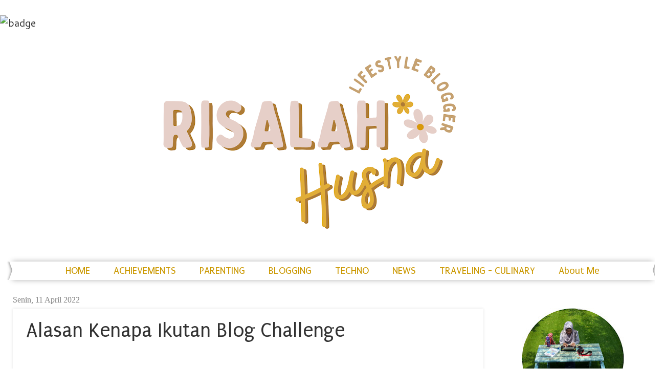

--- FILE ---
content_type: text/html; charset=UTF-8
request_url: https://www.risalahhusna.com/2022/04/alasan-kenapa-ikutan-blog-challenge.html?m=0
body_size: 24246
content:
<!DOCTYPE html>
<html class='v2' dir='ltr' xmlns='http://www.w3.org/1999/xhtml' xmlns:b='http://www.google.com/2005/gml/b' xmlns:data='http://www.google.com/2005/gml/data' xmlns:expr='http://www.google.com/2005/gml/expr'>
<head>
<link href='https://www.blogger.com/static/v1/widgets/335934321-css_bundle_v2.css' rel='stylesheet' type='text/css'/>
<meta content='width=1100' name='viewport'/>
<meta content='text/html; charset=UTF-8' http-equiv='Content-Type'/>
<meta content='blogger' name='generator'/>
<link href='https://www.risalahhusna.com/favicon.ico' rel='icon' type='image/x-icon'/>
<link href='https://www.risalahhusna.com/2022/04/alasan-kenapa-ikutan-blog-challenge.html' rel='canonical'/>
<link rel="alternate" type="application/atom+xml" title="Risalah Husna - Atom" href="https://www.risalahhusna.com/feeds/posts/default" />
<link rel="alternate" type="application/rss+xml" title="Risalah Husna - RSS" href="https://www.risalahhusna.com/feeds/posts/default?alt=rss" />
<link rel="service.post" type="application/atom+xml" title="Risalah Husna - Atom" href="https://www.blogger.com/feeds/886958382282285569/posts/default" />

<link rel="alternate" type="application/atom+xml" title="Risalah Husna - Atom" href="https://www.risalahhusna.com/feeds/6493424862478238686/comments/default" />
<!--Can't find substitution for tag [blog.ieCssRetrofitLinks]-->
<link href='https://blogger.googleusercontent.com/img/b/R29vZ2xl/AVvXsEjq-uOgnVdSbBBGeIU9Trb8YomiS8NKGmdRJCuLPKMy2THDLGylqOV80eGo0qr9eQGmL2LZheeTl3wt8ffoqoDS2dxdx_UzhlaXeyZ_nEB1k2GWRsFjmEA3xrxjVb9yjFYU93ae-hrPvIIl70MDOx5Vwm0Hvq9uPartc1KDbHQo9RhxzWdmX5wiHXDnpg/w640-h640/png_20220420_221413_0000.png' rel='image_src'/>
<meta content='https://www.risalahhusna.com/2022/04/alasan-kenapa-ikutan-blog-challenge.html' property='og:url'/>
<meta content='Alasan Kenapa Ikutan Blog Challenge' property='og:title'/>
<meta content='Lifestyle and Parenting&#39;s Blog' property='og:description'/>
<meta content='https://blogger.googleusercontent.com/img/b/R29vZ2xl/AVvXsEjq-uOgnVdSbBBGeIU9Trb8YomiS8NKGmdRJCuLPKMy2THDLGylqOV80eGo0qr9eQGmL2LZheeTl3wt8ffoqoDS2dxdx_UzhlaXeyZ_nEB1k2GWRsFjmEA3xrxjVb9yjFYU93ae-hrPvIIl70MDOx5Vwm0Hvq9uPartc1KDbHQo9RhxzWdmX5wiHXDnpg/w1200-h630-p-k-no-nu/png_20220420_221413_0000.png' property='og:image'/>
<title>Risalah Husna: Alasan Kenapa Ikutan Blog Challenge</title>
<style type='text/css'>@font-face{font-family:'Cantarell';font-style:normal;font-weight:400;font-display:swap;src:url(//fonts.gstatic.com/s/cantarell/v18/B50NF7ZDq37KMUvlO015gqJrPqySLbYf.woff2)format('woff2');unicode-range:U+0100-02BA,U+02BD-02C5,U+02C7-02CC,U+02CE-02D7,U+02DD-02FF,U+0304,U+0308,U+0329,U+1D00-1DBF,U+1E00-1E9F,U+1EF2-1EFF,U+2020,U+20A0-20AB,U+20AD-20C0,U+2113,U+2C60-2C7F,U+A720-A7FF;}@font-face{font-family:'Cantarell';font-style:normal;font-weight:400;font-display:swap;src:url(//fonts.gstatic.com/s/cantarell/v18/B50NF7ZDq37KMUvlO015jKJrPqySLQ.woff2)format('woff2');unicode-range:U+0000-00FF,U+0131,U+0152-0153,U+02BB-02BC,U+02C6,U+02DA,U+02DC,U+0304,U+0308,U+0329,U+2000-206F,U+20AC,U+2122,U+2191,U+2193,U+2212,U+2215,U+FEFF,U+FFFD;}@font-face{font-family:'Cuprum';font-style:normal;font-weight:400;font-display:swap;src:url(//fonts.gstatic.com/s/cuprum/v29/dg45_pLmvrkcOkBnKsOzXyGWTBcmg-X6VjbYJxYmknQHEMmm.woff2)format('woff2');unicode-range:U+0460-052F,U+1C80-1C8A,U+20B4,U+2DE0-2DFF,U+A640-A69F,U+FE2E-FE2F;}@font-face{font-family:'Cuprum';font-style:normal;font-weight:400;font-display:swap;src:url(//fonts.gstatic.com/s/cuprum/v29/dg45_pLmvrkcOkBnKsOzXyGWTBcmg-X6Vj_YJxYmknQHEMmm.woff2)format('woff2');unicode-range:U+0301,U+0400-045F,U+0490-0491,U+04B0-04B1,U+2116;}@font-face{font-family:'Cuprum';font-style:normal;font-weight:400;font-display:swap;src:url(//fonts.gstatic.com/s/cuprum/v29/dg45_pLmvrkcOkBnKsOzXyGWTBcmg-X6VjTYJxYmknQHEMmm.woff2)format('woff2');unicode-range:U+0102-0103,U+0110-0111,U+0128-0129,U+0168-0169,U+01A0-01A1,U+01AF-01B0,U+0300-0301,U+0303-0304,U+0308-0309,U+0323,U+0329,U+1EA0-1EF9,U+20AB;}@font-face{font-family:'Cuprum';font-style:normal;font-weight:400;font-display:swap;src:url(//fonts.gstatic.com/s/cuprum/v29/dg45_pLmvrkcOkBnKsOzXyGWTBcmg-X6VjXYJxYmknQHEMmm.woff2)format('woff2');unicode-range:U+0100-02BA,U+02BD-02C5,U+02C7-02CC,U+02CE-02D7,U+02DD-02FF,U+0304,U+0308,U+0329,U+1D00-1DBF,U+1E00-1E9F,U+1EF2-1EFF,U+2020,U+20A0-20AB,U+20AD-20C0,U+2113,U+2C60-2C7F,U+A720-A7FF;}@font-face{font-family:'Cuprum';font-style:normal;font-weight:400;font-display:swap;src:url(//fonts.gstatic.com/s/cuprum/v29/dg45_pLmvrkcOkBnKsOzXyGWTBcmg-X6VjvYJxYmknQHEA.woff2)format('woff2');unicode-range:U+0000-00FF,U+0131,U+0152-0153,U+02BB-02BC,U+02C6,U+02DA,U+02DC,U+0304,U+0308,U+0329,U+2000-206F,U+20AC,U+2122,U+2191,U+2193,U+2212,U+2215,U+FEFF,U+FFFD;}@font-face{font-family:'Puritan';font-style:normal;font-weight:400;font-display:swap;src:url(//fonts.gstatic.com/s/puritan/v25/845YNMgkAJ2VTtIoxJ36RPSL90I.woff2)format('woff2');unicode-range:U+0000-00FF,U+0131,U+0152-0153,U+02BB-02BC,U+02C6,U+02DA,U+02DC,U+0304,U+0308,U+0329,U+2000-206F,U+20AC,U+2122,U+2191,U+2193,U+2212,U+2215,U+FEFF,U+FFFD;}</style>
<style id='page-skin-1' type='text/css'><!--
/*
-----------------------------------------------
Blogger Template Style
Name:     Watermark
Designer: Blogger
URL:      www.blogger.com
----------------------------------------------- */
/* Use this with templates/1ktemplate-*.html */
/* Content
----------------------------------------------- */
body {
font: normal normal 20px Cantarell;
color: #323232;
background: transparent url(//www.blogblog.com/1kt/watermark/body_background_bubblegum.png) repeat scroll top center;
}
html body .content-outer {
min-width: 0;
max-width: 100%;
width: 100%;
}
.content-outer {
font-size: 92%;
}
a:link {
text-decoration:none;
color: #ad966b;
}
a:visited {
text-decoration:none;
color: #00a976;
}
a:hover {
text-decoration:underline;
color: #00a976;
}
.body-fauxcolumns .cap-top {
margin-top: 30px;
background: transparent url(//www.blogblog.com/1kt/watermark/body_overlay_bubblegum.png) repeat-x scroll top left;
height: 400px;
}
.content-inner {
padding: 0;
}
/* Header
----------------------------------------------- */
.header-inner .Header .titlewrapper,
.header-inner .Header .descriptionwrapper {
padding-left: 20px;
padding-right: 20px;
}
.Header h1 {
font: normal normal 60px Georgia, Utopia, 'Palatino Linotype', Palatino, serif;
color: #ad966b;
text-shadow: 2px 2px rgba(0, 0, 0, .1);
}
.Header h1 a {
color: #ad966b;
}
.Header .description {
font-size: 140%;
color: #ffffff;
}
/* Tabs
----------------------------------------------- */
.tabs-inner .section {
margin: 0 20px;
}
.tabs-inner .PageList, .tabs-inner .LinkList, .tabs-inner .Labels {
margin-left: -11px;
margin-right: -11px;
background-color: #FFFFFF;
border-top: 3px solid #ffffff;
border-bottom: 3px solid #ffffff;
-moz-box-shadow: 0 0 10px rgba(0, 0, 0, .3);
-webkit-box-shadow: 0 0 10px rgba(0, 0, 0, .3);
-goog-ms-box-shadow: 0 0 10px rgba(0, 0, 0, .3);
box-shadow: 0 0 10px rgba(0, 0, 0, .3);
}
.tabs-inner .PageList .widget-content,
.tabs-inner .LinkList .widget-content,
.tabs-inner .Labels .widget-content {
margin: -3px -11px;
background: transparent url(//www.blogblog.com/1kt/watermark/tabs_background_right_bubblegum.png)  no-repeat scroll right;
}
.tabs-inner .widget ul {
padding: 2px 25px;
max-height: 34px;
background: transparent url(//www.blogblog.com/1kt/watermark/tabs_background_left_bubblegum.png) no-repeat scroll left;
}
.tabs-inner .widget li {
border: none;
}
.tabs-inner .widget li a {
display: inline-block;
padding: .25em 1em;
font: normal normal 20px Puritan;
color: #cb9800;
border-right: 1px solid transparent;
}
.tabs-inner .widget li:first-child a {
border-left: 1px solid transparent;
}
.tabs-inner .widget li.selected a, .tabs-inner .widget li a:hover {
color: #ee7f91;
}
/* Headings
----------------------------------------------- */
h2 {
font: normal normal 30px Cuprum;
color: #cbb266;
margin: 0 0 .5em;
}
h2.date-header {
font: normal normal 16px Georgia, Utopia, 'Palatino Linotype', Palatino, serif;
color: #808080;
}
/* Main
----------------------------------------------- */
.main-inner .column-center-inner,
.main-inner .column-left-inner,
.main-inner .column-right-inner {
padding: 0 5px;
}
.main-outer {
margin-top: 0;
background: transparent none no-repeat scroll top left;
}
.main-inner {
padding-top: 30px;
}
.main-cap-top {
position: relative;
}
.main-cap-top .cap-right {
position: absolute;
height: 0;
width: 100%;
bottom: 0;
background: transparent none repeat-x scroll bottom center;
}
.main-cap-top .cap-left {
position: absolute;
height: 245px;
width: 280px;
right: 0;
bottom: 0;
background: transparent none no-repeat scroll bottom left;
}
/* Posts
----------------------------------------------- */
.post-outer {
padding: 15px 20px;
margin: 0 0 25px;
background: transparent none repeat scroll top left;
_background-image: none;
border: solid 6px transparent;
-moz-box-shadow: 0 0 5px rgba(0, 0, 0, .1);
-webkit-box-shadow: 0 0 5px rgba(0, 0, 0, .1);
-goog-ms-box-shadow: 0 0 5px rgba(0, 0, 0, .1);
box-shadow: 0 0 5px rgba(0, 0, 0, .1);
}
h3.post-title {
font: normal normal 40px Puritan;
margin: 0;
}
.comments h4 {
font: normal normal 40px Puritan;
margin: 1em 0 0;
}
.post-body {
font-size: 105%;
line-height: 1.5;
position: relative;
}
.post-header {
margin: 0 0 1em;
color: #547798;
}
.post-footer {
margin: 10px 0 0;
padding: 10px 0 0;
color: #547798;
border-top: dashed 1px #cb9800;
}
#blog-pager {
font-size: 140%
}
#comments .comment-author {
padding-top: 1.5em;
border-top: dashed 1px #cb9800;
background-position: 0 1.5em;
}
#comments .comment-author:first-child {
padding-top: 0;
border-top: none;
}
.avatar-image-container {
margin: .2em 0 0;
}
/* Comments
----------------------------------------------- */
.comments .comments-content .icon.blog-author {
background-repeat: no-repeat;
background-image: url([data-uri]);
}
.comments .comments-content .loadmore a {
border-top: 1px solid #cb9800;
border-bottom: 1px solid #cb9800;
}
.comments .continue {
border-top: 2px solid #cb9800;
}
/* Widgets
----------------------------------------------- */
.widget ul, .widget #ArchiveList ul.flat {
padding: 0;
list-style: none;
}
.widget ul li, .widget #ArchiveList ul.flat li {
padding: .35em 0;
text-indent: 0;
border-top: dashed 1px #cb9800;
}
.widget ul li:first-child, .widget #ArchiveList ul.flat li:first-child {
border-top: none;
}
.widget .post-body ul {
list-style: disc;
}
.widget .post-body ul li {
border: none;
}
.widget .zippy {
color: #cb9800;
}
.post-body img, .post-body .tr-caption-container, .Profile img, .Image img,
.BlogList .item-thumbnail img {
padding: 5px;
background: #fff;
-moz-box-shadow: 1px 1px 5px rgba(0, 0, 0, .5);
-webkit-box-shadow: 1px 1px 5px rgba(0, 0, 0, .5);
-goog-ms-box-shadow: 1px 1px 5px rgba(0, 0, 0, .5);
box-shadow: 1px 1px 5px rgba(0, 0, 0, .5);
}
.post-body img, .post-body .tr-caption-container {
padding: 8px;
}
.post-body .tr-caption-container {
color: #333333;
}
.post-body .tr-caption-container img {
padding: 0;
background: transparent;
border: none;
-moz-box-shadow: 0 0 0 rgba(0, 0, 0, .1);
-webkit-box-shadow: 0 0 0 rgba(0, 0, 0, .1);
-goog-ms-box-shadow: 0 0 0 rgba(0, 0, 0, .1);
box-shadow: 0 0 0 rgba(0, 0, 0, .1);
}
/* Footer
----------------------------------------------- */
.footer-outer {
color:#323232;
background: #cbfffe url(//www.blogblog.com/1kt/watermark/body_background_birds.png) repeat scroll top left;
}
.footer-outer a {
color: #ad966b;
}
.footer-outer a:visited {
color: #ad966b;
}
.footer-outer a:hover {
color: #00a976;
}
.footer-outer .widget h2 {
color: #ad966b;
}
/* Mobile
----------------------------------------------- */
body.mobile  {
background-size: 100% auto;
}
.mobile .body-fauxcolumn-outer {
background: transparent none repeat scroll top left;
}
html .mobile .mobile-date-outer {
border-bottom: none;
background: transparent none repeat scroll top left;
_background-image: none;
margin-bottom: 10px;
}
.mobile .main-inner .date-outer {
padding: 0;
}
.mobile .main-inner .date-header {
margin: 10px;
}
.mobile .main-cap-top {
z-index: -1;
}
.mobile .content-outer {
font-size: 100%;
}
.mobile .post-outer {
padding: 10px;
}
.mobile .main-cap-top .cap-left {
background: transparent none no-repeat scroll bottom left;
}
.mobile .body-fauxcolumns .cap-top {
margin: 0;
}
.mobile-link-button {
background: transparent none repeat scroll top left;
}
.mobile-link-button a:link, .mobile-link-button a:visited {
color: #ad966b;
}
.mobile-index-date .date-header {
color: #808080;
}
.mobile-index-contents {
color: #323232;
}
.mobile .tabs-inner .section {
margin: 0;
}
.mobile .tabs-inner .PageList {
margin-left: 0;
margin-right: 0;
}
.mobile .tabs-inner .PageList .widget-content {
margin: 0;
color: #ee7f91;
background: transparent none repeat scroll top left;
}
.mobile .tabs-inner .PageList .widget-content .pagelist-arrow {
border-left: 1px solid transparent;
}
.PageList {text-align:center !important;}
.PageList li {display:inline !important; float:none !important;}
#social-media{
margin-left:0px;
padding:0
width:50px;
}
#social-media a{
background-image:url(https://lh3.googleusercontent.com/blogger_img_proxy/AEn0k_v8FFHiOb825XOmaGFBafqtc5LKnIx-rVXoBoumvdWztHitXIr16PXuL18F0T_YNbyQHnUES27lmdpArdenwpOMtZNzWg4s3bd-CzJf4DjDQuv6w_Zo_wSsOeY7xVoaw548jwvFOZQfRLPySpmVOGVhtJY0qI2LwN4Rvg=s0-d);
float:left;
height:50px;
margin:0;
width:50px;
}
#social-media a:hover{
height:50px;
margin:0;
}
.facebook{
height : 50px;
width : 50px;
background-position : -2px -144px;
}
.facebook:hover{
height : 50px;
width : 50px;
background-position : -2px -203px;
}
.twitter{
height : 50px;
width : 50px;
background-position : -61px -144px;
}
.twitter:hover{
height : 50px;
width : 50px;
background-position : -61px -203px;
}
.instagram{
height : 50px;
width : 50px;
background-position : -122px -144px;
}
.instagram:hover{
height : 50px;
width : 50px;
background-position : -122px -203px;
}
.mail{
height : 50px;
width : 50px;
background-position : -185px -144px;
}
.mail:hover{
height : 50px;
width : 50px;
background-position : -185px -203px;
}
.pinterest{
height : 50px;
width : 50px;
background-position : -247px -144px;
}
.pinterest:hover{
height : 50px;
width : 50px;
background-position : -247px -203px;
}
.gplus{
height : 50px;
width : 50px;
background-position : -309px -144px;
}
.gplus:hover{
height : 50px;
width : 50px;
background-position : -309px -203px;
}
.youtube{
height : 50px;
width : 50px;
background-position : -372px -144px;
}
.youtube:hover{
height : 50px;
width : 50px;
background-position : -372px -203px;
}
.entry-content:after {
content: url(https://lh3.googleusercontent.com/blogger_img_proxy/AEn0k_vOBKGWfsWfmgWVzfZKF9z0Z9l2fli3_AwtP0sRqANhlTgF27hwLdyIMcZxFwpZ3eC722T0M-FlRBE-S1Lv5OShqR0A_ECa6raAvcRjyViTwawj-ksE_ghjjX8XWtc=s0-d);
margin-left: 300px;
}
#header-inner img {margin: 0 auto !important;}
#header-inner {text-align:center !important;}
--></style>
<style id='template-skin-1' type='text/css'><!--
body {
min-width: 1270px;
}
.content-outer, .content-fauxcolumn-outer, .region-inner {
min-width: 1270px;
max-width: 1270px;
_width: 1270px;
}
.main-inner .columns {
padding-left: 0;
padding-right: 310px;
}
.main-inner .fauxcolumn-center-outer {
left: 0;
right: 310px;
/* IE6 does not respect left and right together */
_width: expression(this.parentNode.offsetWidth -
parseInt("0") -
parseInt("310px") + 'px');
}
.main-inner .fauxcolumn-left-outer {
width: 0;
}
.main-inner .fauxcolumn-right-outer {
width: 310px;
}
.main-inner .column-left-outer {
width: 0;
right: 100%;
margin-left: -0;
}
.main-inner .column-right-outer {
width: 310px;
margin-right: -310px;
}
#layout {
min-width: 0;
}
#layout .content-outer {
min-width: 0;
width: 800px;
}
#layout .region-inner {
min-width: 0;
width: auto;
}
--></style>
<script type='text/javascript'>
        (function(i,s,o,g,r,a,m){i['GoogleAnalyticsObject']=r;i[r]=i[r]||function(){
        (i[r].q=i[r].q||[]).push(arguments)},i[r].l=1*new Date();a=s.createElement(o),
        m=s.getElementsByTagName(o)[0];a.async=1;a.src=g;m.parentNode.insertBefore(a,m)
        })(window,document,'script','https://www.google-analytics.com/analytics.js','ga');
        ga('create', 'UA-58666902-1', 'auto', 'blogger');
        ga('blogger.send', 'pageview');
      </script>
<meta content='https://web.facebook.com/suci.risalah' property='fb:admins'/>
<meta content='https://www.risalahhusna.com/2022/04/alasan-kenapa-ikutan-blog-challenge.html?m=0' property='og:url'/>
<meta content='Risalah Husna' property='og:site_name'/>
<meta content='Alasan Kenapa Ikutan Blog Challenge' property='og:title'/>
<meta content='website' property='og:type'/>
<meta content='https://blogger.googleusercontent.com/img/b/R29vZ2xl/AVvXsEjq-uOgnVdSbBBGeIU9Trb8YomiS8NKGmdRJCuLPKMy2THDLGylqOV80eGo0qr9eQGmL2LZheeTl3wt8ffoqoDS2dxdx_UzhlaXeyZ_nEB1k2GWRsFjmEA3xrxjVb9yjFYU93ae-hrPvIIl70MDOx5Vwm0Hvq9uPartc1KDbHQo9RhxzWdmX5wiHXDnpg/s72-w640-c-h640/png_20220420_221413_0000.png' property='og:image'/>
<link href='https://blogger.googleusercontent.com/img/b/R29vZ2xl/AVvXsEjq-uOgnVdSbBBGeIU9Trb8YomiS8NKGmdRJCuLPKMy2THDLGylqOV80eGo0qr9eQGmL2LZheeTl3wt8ffoqoDS2dxdx_UzhlaXeyZ_nEB1k2GWRsFjmEA3xrxjVb9yjFYU93ae-hrPvIIl70MDOx5Vwm0Hvq9uPartc1KDbHQo9RhxzWdmX5wiHXDnpg/s72-w640-c-h640/png_20220420_221413_0000.png' rel='image_src'/>
<link href='https://www.blogger.com/dyn-css/authorization.css?targetBlogID=886958382282285569&amp;zx=dc839510-1a4f-46a9-bc31-a6fc3a4325a2' media='none' onload='if(media!=&#39;all&#39;)media=&#39;all&#39;' rel='stylesheet'/><noscript><link href='https://www.blogger.com/dyn-css/authorization.css?targetBlogID=886958382282285569&amp;zx=dc839510-1a4f-46a9-bc31-a6fc3a4325a2' rel='stylesheet'/></noscript>
<meta name='google-adsense-platform-account' content='ca-host-pub-1556223355139109'/>
<meta name='google-adsense-platform-domain' content='blogspot.com'/>

</head>
<body class='loading variant-bubblegum'>
<div class='navbar no-items section' id='navbar' name='Navbar'></div>
<img alt='badge' class='bm-sh-badge' src='https://www.blogmint.com/blogger/badgeForSefHostedBlog/742c453c01014e2e9c86b0370f323fc7?image=one-pixel.png'/>
<div class='body-fauxcolumns'>
<div class='fauxcolumn-outer body-fauxcolumn-outer'>
<div class='cap-top'>
<div class='cap-left'></div>
<div class='cap-right'></div>
</div>
<div class='fauxborder-left'>
<div class='fauxborder-right'></div>
<div class='fauxcolumn-inner'>
</div>
</div>
<div class='cap-bottom'>
<div class='cap-left'></div>
<div class='cap-right'></div>
</div>
</div>
</div>
<div class='content'>
<div class='content-fauxcolumns'>
<div class='fauxcolumn-outer content-fauxcolumn-outer'>
<div class='cap-top'>
<div class='cap-left'></div>
<div class='cap-right'></div>
</div>
<div class='fauxborder-left'>
<div class='fauxborder-right'></div>
<div class='fauxcolumn-inner'>
</div>
</div>
<div class='cap-bottom'>
<div class='cap-left'></div>
<div class='cap-right'></div>
</div>
</div>
</div>
<div class='content-outer'>
<div class='content-cap-top cap-top'>
<div class='cap-left'></div>
<div class='cap-right'></div>
</div>
<div class='fauxborder-left content-fauxborder-left'>
<div class='fauxborder-right content-fauxborder-right'></div>
<div class='content-inner'>
<header>
<div class='header-outer'>
<div class='header-cap-top cap-top'>
<div class='cap-left'></div>
<div class='cap-right'></div>
</div>
<div class='fauxborder-left header-fauxborder-left'>
<div class='fauxborder-right header-fauxborder-right'></div>
<div class='region-inner header-inner'>
<div class='header section' id='header' name='Tajuk'><div class='widget Header' data-version='1' id='Header1'>
<div id='header-inner'>
<a href='https://www.risalahhusna.com/?m=0' style='display: block'>
<img alt='Risalah Husna' height='423px; ' id='Header1_headerimg' src='https://blogger.googleusercontent.com/img/a/AVvXsEivkqJKM_eo3mY5y83w0DDxMEnaKlI67YP4eZdw8NGR837sIBNLSd8WqnBkVZlz2eEqsXppfSEqnTXPYs697z4uB14gkBGWbNCX2VHZljMQ34UAhvC6qE0RugSdTdg4lmruCpvdhuEiYcXZRoyUQJub5GX6tdJA9ZCorCE3_9NMavNMwGWvPMGsGHZm8pS8=s752' style='display: block' width='752px; '/>
</a>
</div>
</div></div>
</div>
</div>
<div class='header-cap-bottom cap-bottom'>
<div class='cap-left'></div>
<div class='cap-right'></div>
</div>
</div>
</header>
<div class='tabs-outer'>
<div class='tabs-cap-top cap-top'>
<div class='cap-left'></div>
<div class='cap-right'></div>
</div>
<div class='fauxborder-left tabs-fauxborder-left'>
<div class='fauxborder-right tabs-fauxborder-right'></div>
<div class='region-inner tabs-inner'>
<div class='tabs no-items section' id='crosscol' name='Seluruh Kolom'></div>
<div class='tabs section' id='crosscol-overflow' name='Cross-Column 2'><div class='widget PageList' data-version='1' id='PageList1'>
<div class='widget-content'>
<ul>
<li>
<a href='https://www.risalahhusna.com/?m=0'>HOME</a>
</li>
<li>
<a href='https://www.risalahhusna.com/p/achie.html?m=0'>ACHIEVEMENTS</a>
</li>
<li>
<a href='http://risalahhusna.blogspot.com/search/label/Parenting'>PARENTING</a>
</li>
<li>
<a href='http://www.risalahhusna.com/search/label/Blogging'>BLOGGING</a>
</li>
<li>
<a href='http://momtechno.blogspot.co.id/'>TECHNO</a>
</li>
<li>
<a href='http://momandnews.blogspot.co.id/'>NEWS</a>
</li>
<li>
<a href='http://www.gayaransel.com'>TRAVELING - CULINARY</a>
</li>
<li>
<a href='https://www.risalahhusna.com/p/tentang-saya.html?m=0'>About Me</a>
</li>
</ul>
<div class='clear'></div>
</div>
</div></div>
</div>
</div>
<div class='tabs-cap-bottom cap-bottom'>
<div class='cap-left'></div>
<div class='cap-right'></div>
</div>
</div>
<div class='main-outer'>
<div class='main-cap-top cap-top'>
<div class='cap-left'></div>
<div class='cap-right'></div>
</div>
<div class='fauxborder-left main-fauxborder-left'>
<div class='fauxborder-right main-fauxborder-right'></div>
<div class='region-inner main-inner'>
<div class='columns fauxcolumns'>
<div class='fauxcolumn-outer fauxcolumn-center-outer'>
<div class='cap-top'>
<div class='cap-left'></div>
<div class='cap-right'></div>
</div>
<div class='fauxborder-left'>
<div class='fauxborder-right'></div>
<div class='fauxcolumn-inner'>
</div>
</div>
<div class='cap-bottom'>
<div class='cap-left'></div>
<div class='cap-right'></div>
</div>
</div>
<div class='fauxcolumn-outer fauxcolumn-left-outer'>
<div class='cap-top'>
<div class='cap-left'></div>
<div class='cap-right'></div>
</div>
<div class='fauxborder-left'>
<div class='fauxborder-right'></div>
<div class='fauxcolumn-inner'>
</div>
</div>
<div class='cap-bottom'>
<div class='cap-left'></div>
<div class='cap-right'></div>
</div>
</div>
<div class='fauxcolumn-outer fauxcolumn-right-outer'>
<div class='cap-top'>
<div class='cap-left'></div>
<div class='cap-right'></div>
</div>
<div class='fauxborder-left'>
<div class='fauxborder-right'></div>
<div class='fauxcolumn-inner'>
</div>
</div>
<div class='cap-bottom'>
<div class='cap-left'></div>
<div class='cap-right'></div>
</div>
</div>
<!-- corrects IE6 width calculation -->
<div class='columns-inner'>
<div class='column-center-outer'>
<div class='column-center-inner'>
<div class='main section' id='main' name='Utama'><div class='widget Blog' data-version='1' id='Blog1'>
<div class='blog-posts hfeed'>

          <div class="date-outer">
        
<h2 class='date-header'><span>Senin, 11 April 2022</span></h2>

          <div class="date-posts">
        
<div class='post-outer'>
<div class='post hentry' itemprop='blogPost' itemscope='itemscope' itemtype='http://schema.org/BlogPosting'>
<meta content='https://blogger.googleusercontent.com/img/b/R29vZ2xl/AVvXsEjq-uOgnVdSbBBGeIU9Trb8YomiS8NKGmdRJCuLPKMy2THDLGylqOV80eGo0qr9eQGmL2LZheeTl3wt8ffoqoDS2dxdx_UzhlaXeyZ_nEB1k2GWRsFjmEA3xrxjVb9yjFYU93ae-hrPvIIl70MDOx5Vwm0Hvq9uPartc1KDbHQo9RhxzWdmX5wiHXDnpg/w640-h640/png_20220420_221413_0000.png' itemprop='image_url'/>
<meta content='886958382282285569' itemprop='blogId'/>
<meta content='6493424862478238686' itemprop='postId'/>
<a name='6493424862478238686'></a>
<h3 class='post-title entry-title' itemprop='name'>
Alasan Kenapa Ikutan Blog Challenge
</h3>
<div class='post-header'>
<div class='post-header-line-1'></div>
</div>
<div class='post-body entry-content' id='post-body-6493424862478238686' itemprop='description articleBody'>
<p>&nbsp;</p><p style="text-align: justify;">Ini adalah kali kedua saya ikutan blog challenge. Yang pertama kayanya hampir 6 tahun yang lalu, ketika awal-awal masuk ke dunia blogging. Di mana semangat ngeblognya lagi membara banget. Tahun ini, dengan memaksakan diri, Bismillah deh, ikutan 30 Hari Ramadan Blog Challenge dari Blogger Perempuan Network (BPN).&nbsp;</p><div class="separator" style="clear: both; text-align: center;"><a href="https://blogger.googleusercontent.com/img/b/R29vZ2xl/AVvXsEjq-uOgnVdSbBBGeIU9Trb8YomiS8NKGmdRJCuLPKMy2THDLGylqOV80eGo0qr9eQGmL2LZheeTl3wt8ffoqoDS2dxdx_UzhlaXeyZ_nEB1k2GWRsFjmEA3xrxjVb9yjFYU93ae-hrPvIIl70MDOx5Vwm0Hvq9uPartc1KDbHQo9RhxzWdmX5wiHXDnpg/s1080/png_20220420_221413_0000.png" imageanchor="1" style="margin-left: 1em; margin-right: 1em;"><img border="0" data-original-height="1080" data-original-width="1080" height="640" src="https://blogger.googleusercontent.com/img/b/R29vZ2xl/AVvXsEjq-uOgnVdSbBBGeIU9Trb8YomiS8NKGmdRJCuLPKMy2THDLGylqOV80eGo0qr9eQGmL2LZheeTl3wt8ffoqoDS2dxdx_UzhlaXeyZ_nEB1k2GWRsFjmEA3xrxjVb9yjFYU93ae-hrPvIIl70MDOx5Vwm0Hvq9uPartc1KDbHQo9RhxzWdmX5wiHXDnpg/w640-h640/png_20220420_221413_0000.png" width="640" /></a></div><br /><p style="text-align: justify;"><br /></p><p style="text-align: justify;">Saya masih sekuat tenaga buat ikutan dan rutin setor tulisan. Walau, nulisnya seringnya dirapel. Tapi berusaha banget semua tema yang dikasih, saya tulis. Pernah 1 hari saya nulis 5 tema sekaligus. Wah, challenging sekali, bun. Dan, setelahnya saya bangga, ternyata saya bisa loh.</p><p style="text-align: justify;">Tema tulisan hari ini adalah kenapa ikutan <a href="https://www.risalahhusna.com/search/label/BPN%20Ramadan%202022" target="_blank"><b>Blog Challenge</b></a>. Pas banget, jadinya bisa cerita kenapa akhirnya memberanikan diri buat ambil bagian di tantangan ini.&nbsp;</p><span><a name="more"></a></span><p style="text-align: justify;"><span style="font-family: helvetica;"><b><i><span style="background-color: #b6d7a8;">Pertama,</span> Flashback tujuan ngeblog.</i></b></span> Saya suka nulis memang sudah sejak SMP. Dulu, nulisnya masih di kertas folio bergaris atau buku. Manual, ditulis pakai pulpen. Karena memang saat itu, komputer tuh masih langka banget. Saya mulai nulis cerpen dan non-fiksi kaya tips atau pengalaman-pengalaman.&nbsp;</p><p style="text-align: justify;">Hingga di tahun 2013, saya mulai tertarik ikutan sebuah komunitas menulis di Bekasi. Komunitas ini adalah komunitas literasi terbesar yang melahirkan penulis-penulis kawakan. Saya ikutan lomba-lomba menulis yang hasil karya pemenangnya dibukukan. Alhamdulillah, tulisan-tulisan saya ada di 9 buku antologi.&nbsp;</p><p style="text-align: justify;">Di komunitas menulis yang saya ikuti, ada materi blogging yang menurut saya menarik. Sejak saat itu, saya bertekad bikin blog dan mau serius nulis di blog. Tujuannya, biar tulisan saya banyak yang baca tanpa harus ngantri buat diterbitkan sama publishing. Jadi, ngeblog itu memang buat menyalurkan hobi nulis. Saat itu ngga kepikiran sama sekali kalau ngeblog bakal jadi jalan terwujudnya mimpi-mimpi saya.&nbsp;</p><p style="text-align: justify;"><b><i><span style="font-family: helvetica;"><span style="background-color: #b6d7a8;">Kedua,</span> Ngga Melulu Paid Article</span></i></b>. Jujurly, malu juga kalau ada yang nanya 'uchi masih ngeblog? ngeblognya nulis apa aja?' masa mau polos banget dijawab 'nulis iklan' :p Jadi, demi mengembalikan tujuan ngeblog, saya ikutan blog challenge ini. Biar tulisan organiknya banyak dan tulisan iklan bisa jadi pendukung blog ini.&nbsp;</p><p style="text-align: justify;">Ngga dipungkiri kok, kalau cuan yang didapat dari blog itu sangat sangat Alhamdulillah. Dari tawaran-tawaran nulis dan dibayar, saya bisa punya penghasilan sendiri. Bisa jajanin anak-anak tanpa minta uang ke suami. Bisa beli skincare, makan makanan yang dimau, sampai pergi keluar negeri. Blog jadi jalan terwujudnya hal-hal yang ingin saya lakukan.&nbsp;</p><p style="text-align: justify;">Lewat blog challenge, saya mau kembali menyeimbangkan tulisan-tulisan yang ada di blog. Ada organik, ada yang berbayar. Ngga mau munafik juga lah, kalau blog ini diserisuin bisa cuan banget.&nbsp;</p><p style="text-align: justify;">Ketiga, Meningkatkan Traffic. Di blog challenge bersama BPN ini, setiap tulisan disetor ke satu link utama. Jadi, kita bisa lihat tuh tulisan-tulisan blogger yang blog challenge. Dari situ, lumayan banget nambah-nambahin traffic blog. Kita jadi punya banyak pilihan buat blogwalking juga. Nah, dari blogwalking itu, kita bisa dapat tambahan traffic juga.&nbsp;</p><p style="text-align: justify;"><b><i><span style="font-family: helvetica;"><span style="background-color: #b6d7a8;">Keempat,</span> Silaturahmi.</span></i></b> Blogwalking jadi salah satu cara blogger buat silaturahmi atau memperluas network. Jadi punya kenalan blogger-blogger lain, ngga blogger yang itu-itu lagi. Bisa saling komen di blog mereka, lalu kenalan.&nbsp;</p><p style="text-align: justify;">Saya percaya, silaturahmi bisa membuka pintu rezeki. Jadi, makin panjang silaturahminya, maka Insyaallah, rezekinya juga panjang. Siapa tau, dari blogger-blogger yang kita kenal lewat blog challenge, bisa jadi teman di dunia nyata. Seru juga kalau kita sampai kenal blogger Indonesia yang tinggal di luar negeri. Bisa saling cerita atau berbagi informasi soal negara yang dia tinggali.&nbsp;</p><p style="text-align: justify;">Itu sih alasan saya kenapa ikutan blog challenge di BPN. Sampai saat ini, saya masih berusaha menyelesaikan tema-tema yang belum ditulis. Saya yakin bisa menyelesaikan 30 Day Ramadan Blog Challenge ini dengan baik. Kalau sampai jadi salah satu pemenang ya itu mah bonus aja. Yang penting, misinya tercapai, mengaalahkan rasa mager.&nbsp;</p><p style="text-align: justify;"><br /></p><p style="text-align: justify;"><br /></p><p style="text-align: justify;"><br /></p>
<div style='clear: both;'></div>
</div>
<div class='post-footer'>
<div class='post-footer-line post-footer-line-1'><span class='post-author vcard'>
Diposting oleh
<span class='fn' itemprop='author' itemscope='itemscope' itemtype='http://schema.org/Person'>
<meta content='https://www.blogger.com/profile/11715898513418539810' itemprop='url'/>
<a class='g-profile' href='https://www.blogger.com/profile/11715898513418539810' rel='author' title='author profile'>
<span itemprop='name'>Risalah Husna</span>
</a>
</span>
</span>
<span class='post-timestamp'>
di
<meta content='https://www.risalahhusna.com/2022/04/alasan-kenapa-ikutan-blog-challenge.html' itemprop='url'/>
<a class='timestamp-link' href='https://www.risalahhusna.com/2022/04/alasan-kenapa-ikutan-blog-challenge.html?m=0' rel='bookmark' title='permanent link'><abbr class='published' itemprop='datePublished' title='2022-04-11T19:36:00+07:00'>19.36</abbr></a>
</span>
<span class='post-comment-link'>
</span>
<span class='post-icons'>
<span class='item-control blog-admin pid-648279482'>
<a href='https://www.blogger.com/post-edit.g?blogID=886958382282285569&postID=6493424862478238686&from=pencil' title='Edit Entri'>
<img alt='' class='icon-action' height='18' src='https://resources.blogblog.com/img/icon18_edit_allbkg.gif' width='18'/>
</a>
</span>
</span>
<div class='post-share-buttons goog-inline-block'>
<a class='goog-inline-block share-button sb-email' href='https://www.blogger.com/share-post.g?blogID=886958382282285569&postID=6493424862478238686&target=email' target='_blank' title='Kirimkan Ini lewat Email'><span class='share-button-link-text'>Kirimkan Ini lewat Email</span></a><a class='goog-inline-block share-button sb-blog' href='https://www.blogger.com/share-post.g?blogID=886958382282285569&postID=6493424862478238686&target=blog' onclick='window.open(this.href, "_blank", "height=270,width=475"); return false;' target='_blank' title='BlogThis!'><span class='share-button-link-text'>BlogThis!</span></a><a class='goog-inline-block share-button sb-twitter' href='https://www.blogger.com/share-post.g?blogID=886958382282285569&postID=6493424862478238686&target=twitter' target='_blank' title='Bagikan ke X'><span class='share-button-link-text'>Bagikan ke X</span></a><a class='goog-inline-block share-button sb-facebook' href='https://www.blogger.com/share-post.g?blogID=886958382282285569&postID=6493424862478238686&target=facebook' onclick='window.open(this.href, "_blank", "height=430,width=640"); return false;' target='_blank' title='Berbagi ke Facebook'><span class='share-button-link-text'>Berbagi ke Facebook</span></a><a class='goog-inline-block share-button sb-pinterest' href='https://www.blogger.com/share-post.g?blogID=886958382282285569&postID=6493424862478238686&target=pinterest' target='_blank' title='Bagikan ke Pinterest'><span class='share-button-link-text'>Bagikan ke Pinterest</span></a>
</div>
<span class='post-backlinks post-comment-link'>
</span>
</div>
<div class='post-footer-line post-footer-line-2'><span class='post-labels'>
Label:
<a href='https://www.risalahhusna.com/search/label/Blog%20Challenge?m=0' rel='tag'>Blog Challenge</a>,
<a href='https://www.risalahhusna.com/search/label/BPN%20Ramadan%202022?m=0' rel='tag'>BPN Ramadan 2022</a>
</span>
</div>
<div class='post-footer-line post-footer-line-3'></div>
</div>
</div>
<div class='comments' id='comments'>
<a name='comments'></a>
<h4>1 komentar:</h4>
<div class='comments-content'>
<script async='async' src='' type='text/javascript'></script>
<script type='text/javascript'>
    (function() {
      var items = null;
      var msgs = null;
      var config = {};

// <![CDATA[
      var cursor = null;
      if (items && items.length > 0) {
        cursor = parseInt(items[items.length - 1].timestamp) + 1;
      }

      var bodyFromEntry = function(entry) {
        var text = (entry &&
                    ((entry.content && entry.content.$t) ||
                     (entry.summary && entry.summary.$t))) ||
            '';
        if (entry && entry.gd$extendedProperty) {
          for (var k in entry.gd$extendedProperty) {
            if (entry.gd$extendedProperty[k].name == 'blogger.contentRemoved') {
              return '<span class="deleted-comment">' + text + '</span>';
            }
          }
        }
        return text;
      }

      var parse = function(data) {
        cursor = null;
        var comments = [];
        if (data && data.feed && data.feed.entry) {
          for (var i = 0, entry; entry = data.feed.entry[i]; i++) {
            var comment = {};
            // comment ID, parsed out of the original id format
            var id = /blog-(\d+).post-(\d+)/.exec(entry.id.$t);
            comment.id = id ? id[2] : null;
            comment.body = bodyFromEntry(entry);
            comment.timestamp = Date.parse(entry.published.$t) + '';
            if (entry.author && entry.author.constructor === Array) {
              var auth = entry.author[0];
              if (auth) {
                comment.author = {
                  name: (auth.name ? auth.name.$t : undefined),
                  profileUrl: (auth.uri ? auth.uri.$t : undefined),
                  avatarUrl: (auth.gd$image ? auth.gd$image.src : undefined)
                };
              }
            }
            if (entry.link) {
              if (entry.link[2]) {
                comment.link = comment.permalink = entry.link[2].href;
              }
              if (entry.link[3]) {
                var pid = /.*comments\/default\/(\d+)\?.*/.exec(entry.link[3].href);
                if (pid && pid[1]) {
                  comment.parentId = pid[1];
                }
              }
            }
            comment.deleteclass = 'item-control blog-admin';
            if (entry.gd$extendedProperty) {
              for (var k in entry.gd$extendedProperty) {
                if (entry.gd$extendedProperty[k].name == 'blogger.itemClass') {
                  comment.deleteclass += ' ' + entry.gd$extendedProperty[k].value;
                } else if (entry.gd$extendedProperty[k].name == 'blogger.displayTime') {
                  comment.displayTime = entry.gd$extendedProperty[k].value;
                }
              }
            }
            comments.push(comment);
          }
        }
        return comments;
      };

      var paginator = function(callback) {
        if (hasMore()) {
          var url = config.feed + '?alt=json&v=2&orderby=published&reverse=false&max-results=50';
          if (cursor) {
            url += '&published-min=' + new Date(cursor).toISOString();
          }
          window.bloggercomments = function(data) {
            var parsed = parse(data);
            cursor = parsed.length < 50 ? null
                : parseInt(parsed[parsed.length - 1].timestamp) + 1
            callback(parsed);
            window.bloggercomments = null;
          }
          url += '&callback=bloggercomments';
          var script = document.createElement('script');
          script.type = 'text/javascript';
          script.src = url;
          document.getElementsByTagName('head')[0].appendChild(script);
        }
      };
      var hasMore = function() {
        return !!cursor;
      };
      var getMeta = function(key, comment) {
        if ('iswriter' == key) {
          var matches = !!comment.author
              && comment.author.name == config.authorName
              && comment.author.profileUrl == config.authorUrl;
          return matches ? 'true' : '';
        } else if ('deletelink' == key) {
          return config.baseUri + '/comment/delete/'
               + config.blogId + '/' + comment.id;
        } else if ('deleteclass' == key) {
          return comment.deleteclass;
        }
        return '';
      };

      var replybox = null;
      var replyUrlParts = null;
      var replyParent = undefined;

      var onReply = function(commentId, domId) {
        if (replybox == null) {
          // lazily cache replybox, and adjust to suit this style:
          replybox = document.getElementById('comment-editor');
          if (replybox != null) {
            replybox.height = '250px';
            replybox.style.display = 'block';
            replyUrlParts = replybox.src.split('#');
          }
        }
        if (replybox && (commentId !== replyParent)) {
          replybox.src = '';
          document.getElementById(domId).insertBefore(replybox, null);
          replybox.src = replyUrlParts[0]
              + (commentId ? '&parentID=' + commentId : '')
              + '#' + replyUrlParts[1];
          replyParent = commentId;
        }
      };

      var hash = (window.location.hash || '#').substring(1);
      var startThread, targetComment;
      if (/^comment-form_/.test(hash)) {
        startThread = hash.substring('comment-form_'.length);
      } else if (/^c[0-9]+$/.test(hash)) {
        targetComment = hash.substring(1);
      }

      // Configure commenting API:
      var configJso = {
        'maxDepth': config.maxThreadDepth
      };
      var provider = {
        'id': config.postId,
        'data': items,
        'loadNext': paginator,
        'hasMore': hasMore,
        'getMeta': getMeta,
        'onReply': onReply,
        'rendered': true,
        'initComment': targetComment,
        'initReplyThread': startThread,
        'config': configJso,
        'messages': msgs
      };

      var render = function() {
        if (window.goog && window.goog.comments) {
          var holder = document.getElementById('comment-holder');
          window.goog.comments.render(holder, provider);
        }
      };

      // render now, or queue to render when library loads:
      if (window.goog && window.goog.comments) {
        render();
      } else {
        window.goog = window.goog || {};
        window.goog.comments = window.goog.comments || {};
        window.goog.comments.loadQueue = window.goog.comments.loadQueue || [];
        window.goog.comments.loadQueue.push(render);
      }
    })();
// ]]>
  </script>
<div id='comment-holder'>
<div class="comment-thread toplevel-thread"><ol id="top-ra"><li class="comment" id="c3982453194736497179"><div class="avatar-image-container"><img src="//3.bp.blogspot.com/-w3NUGIxs-qA/ZevO7WdAjwI/AAAAAAAA4XE/RRNuV7poDuMMvSX38Of-pYNWsVVmN7fuACK4BGAYYCw/s35/anisa%252Bae.jpg" alt=""/></div><div class="comment-block"><div class="comment-header"><cite class="user"><a href="https://www.blogger.com/profile/08143936537992541297" rel="nofollow">Admin</a></cite><span class="icon user "></span><span class="datetime secondary-text"><a rel="nofollow" href="https://www.risalahhusna.com/2022/04/alasan-kenapa-ikutan-blog-challenge.html?showComment=1650506068739&amp;m=0#c3982453194736497179">21 April 2022 pukul 08.54</a></span></div><p class="comment-content">Wah ikutan blog challenge, bagus memang manfaatnya juga banyak selain buat kita konsisten menulis juga membuat kita kenal dengan orang baru, rajin nulis blog juga. Masih banyak manfaat lainnya termasuk pelajaran, memang gak mudah buat konsisten tapi dengan ikut challenge pasti bisa. Semangat!</p><span class="comment-actions secondary-text"><a class="comment-reply" target="_self" data-comment-id="3982453194736497179">Balas</a><span class="item-control blog-admin blog-admin pid-1636682288"><a target="_self" href="https://www.blogger.com/comment/delete/886958382282285569/3982453194736497179">Hapus</a></span></span></div><div class="comment-replies"><div id="c3982453194736497179-rt" class="comment-thread inline-thread hidden"><span class="thread-toggle thread-expanded"><span class="thread-arrow"></span><span class="thread-count"><a target="_self">Balasan</a></span></span><ol id="c3982453194736497179-ra" class="thread-chrome thread-expanded"><div></div><div id="c3982453194736497179-continue" class="continue"><a class="comment-reply" target="_self" data-comment-id="3982453194736497179">Balas</a></div></ol></div></div><div class="comment-replybox-single" id="c3982453194736497179-ce"></div></li></ol><div id="top-continue" class="continue"><a class="comment-reply" target="_self">Tambahkan komentar</a></div><div class="comment-replybox-thread" id="top-ce"></div><div class="loadmore hidden" data-post-id="6493424862478238686"><a target="_self">Muat yang lain...</a></div></div>
</div>
</div>
<p class='comment-footer'>
<div class='comment-form'>
<a name='comment-form'></a>
<p>Silakan Tinggalkan Komentarnya. Maaf, link hidup dan spam akan otomatis terhapus ya.</p>
<a href='https://www.blogger.com/comment/frame/886958382282285569?po=6493424862478238686&hl=id&saa=85391&origin=https://www.risalahhusna.com' id='comment-editor-src'></a>
<iframe allowtransparency='true' class='blogger-iframe-colorize blogger-comment-from-post' frameborder='0' height='410px' id='comment-editor' name='comment-editor' src='' width='100%'></iframe>
<script src='https://www.blogger.com/static/v1/jsbin/2830521187-comment_from_post_iframe.js' type='text/javascript'></script>
<script type='text/javascript'>
      BLOG_CMT_createIframe('https://www.blogger.com/rpc_relay.html');
    </script>
</div>
</p>
<div id='backlinks-container'>
<div id='Blog1_backlinks-container'>
</div>
</div>
</div>
</div>

        </div></div>
      
</div>
<div class='blog-pager' id='blog-pager'>
<span id='blog-pager-newer-link'>
<a class='blog-pager-newer-link' href='https://www.risalahhusna.com/2022/04/tips-tingkatkan-kualitas-blog.html?m=0' id='Blog1_blog-pager-newer-link' title='Posting Lebih Baru'>Posting Lebih Baru</a>
</span>
<span id='blog-pager-older-link'>
<a class='blog-pager-older-link' href='https://www.risalahhusna.com/2022/04/3-hal-yang-ingin-aku-lakukan-di-ramadan.html?m=0' id='Blog1_blog-pager-older-link' title='Posting Lama'>Posting Lama</a>
</span>
<a class='home-link' href='https://www.risalahhusna.com/?m=0'>Beranda</a>
<div class='blog-mobile-link'>
<a href='https://www.risalahhusna.com/2022/04/alasan-kenapa-ikutan-blog-challenge.html?m=1'>Lihat versi seluler</a>
</div>
</div>
<div class='clear'></div>
<div class='post-feeds'>
<div class='feed-links'>
Langganan:
<a class='feed-link' href='https://www.risalahhusna.com/feeds/6493424862478238686/comments/default' target='_blank' type='application/atom+xml'>Posting Komentar (Atom)</a>
</div>
</div>
</div><div class='widget HTML' data-version='1' id='HTML2'><script>
var linkwithin_site_id = 2517764;
</script>
<script src="//www.linkwithin.com/widget.js"></script>
<a href="http://www.linkwithin.com/"><img src="https://lh3.googleusercontent.com/blogger_img_proxy/AEn0k_u2wE1TF_BUkuH8MBAuLKWI2_6ngKO5OdIh1TyCNLt1hEma0eVjmrRe9DvZwI7yhqhjkxJnZ53rQObRECxG-wqj9GGuPjP1=s0-d" alt="Related Posts Plugin for WordPress, Blogger..." style="border: 0"></a></div></div>
</div>
</div>
<div class='column-left-outer'>
<div class='column-left-inner'>
<aside>
</aside>
</div>
</div>
<div class='column-right-outer'>
<div class='column-right-inner'>
<aside>
<div class='sidebar section' id='sidebar-right-1'><div class='widget HTML' data-version='1' id='HTML1'>
<div class='widget-content'>
<div style="text-align: center;">
</div>
<div class="separator" style="clear: both; text-align: center;">
<br /></div>
<div class="separator" style="clear: both; text-align: center;">
</div>
<div class="separator" style="clear: both; text-align: center;">
<a href="https://blogger.googleusercontent.com/img/b/R29vZ2xl/AVvXsEj8eaOXs5YgKJzqFrs6xdfLRCow6UZP1qllRtiRuMWWzywfeo1f-RVHDTEcrli6gdOOBF-D5v-SQwbDkl4rno0gwBNAoho47l7K90-B56MGNfVB-q9Wihi04xcy_g4QGA7opUbkmeZBNuMR/s1600/preview.jpg" imageanchor="1" style="margin-left: 1em; margin-right: 1em;"><img border="0" height="197" src="https://blogger.googleusercontent.com/img/b/R29vZ2xl/AVvXsEj8eaOXs5YgKJzqFrs6xdfLRCow6UZP1qllRtiRuMWWzywfeo1f-RVHDTEcrli6gdOOBF-D5v-SQwbDkl4rno0gwBNAoho47l7K90-B56MGNfVB-q9Wihi04xcy_g4QGA7opUbkmeZBNuMR/s200/preview.jpg" width="200" /></a></div>
<div class="separator" style="clear: both; text-align: center;">
<br /></div>
<div class="separator" style="clear: both; text-align: center;">
Welcome To My Lifestyle's Blog. I'm A Mommy Who Loves Writing and Blogging. A Journalist Teacher. Book and Coffee Enthusiast. Email me at <b><u>risalah.husna@gmail.com</u></b> for partnership or sponsorship. Happy Reading and Thanks For Visiting My Blog</div>
<div class="separator" style="clear: both; text-align: justify;">
<br /></div>
</div>
<div class='clear'></div>
</div><div class='widget HTML' data-version='1' id='HTML10'>
<div class='widget-content'>
<div id="social-media">
  	<a class="facebook" href="http://www.facebook.com/suci.risalah" title="Facebook"></a>
		<a class="twitter" href="http://www.twitter.com/suci_risalah"  title="Follow  Me" ></a>
                <a class="instagram" href="http://www.instagram.com/risalah_husna" title="Instagram"></a>
		<a class="gplus" href="https://plus.google.com/u/0/111220934111688680628/posts" title="Google Plus"></a>
		<a class="mail" href="mailto:risalah.husna@gmail.com" title="Email Me"></a>
	</div>
</div>
<div class='clear'></div>
</div><div class='widget Image' data-version='1' id='Image1'>
<h2>Achievement</h2>
<div class='widget-content'>
<a href='http://www.risalahhusna.com/p/achie.html'>
<img alt='Achievement' height='302' id='Image1_img' src='https://blogger.googleusercontent.com/img/b/R29vZ2xl/AVvXsEiZEEpTnLTLywuuZC1VFsCXkIQAuiBuIkD-ONxLpZySGv_0jTU4VoAjPto9fBB2JEj8Hf6sRc0b63Yld3EQVLWNR9L9V402UVksqTUznT91A6LcrNZXSEMwrnuNTDBIriA63Gk96V2Jc7hG/s1600-r/BLOG+OF+THE+MONTH.jpg' width='302'/>
</a>
<br/>
</div>
<div class='clear'></div>
</div><div class='widget Image' data-version='1' id='Image2'>
<h2>WINNER</h2>
<div class='widget-content'>
<a href='http://www.risalahhusna.com/2016/03/tips-menjadi-blogger-bayaran-yang-profesional.html'>
<img alt='WINNER' height='269' id='Image2_img' src='https://blogger.googleusercontent.com/img/b/R29vZ2xl/AVvXsEheN7Rt0a7kVz0zwAn2fq-0TIMCdSC8fOzOi5sdWWcZssGVKi4GvSfkT9E6BgcZYbr3joI9mpCE7S2QJb7VofDEunZvYwnx7KgWV2YyYSjIPaWKGQaNpF5Evp4fMwZLdYj1NaSZG7-AyBAk/s302/runner-up-blog-competition-edit.png' width='270'/>
</a>
<br/>
</div>
<div class='clear'></div>
</div><div class='widget Label' data-version='1' id='Label1'>
<h2>Whatsapp!</h2>
<div class='widget-content cloud-label-widget-content'>
<span class='label-size label-size-3'>
<a dir='ltr' href='https://www.risalahhusna.com/search/label/Ads?m=0'>Ads</a>
</span>
<span class='label-size label-size-2'>
<a dir='ltr' href='https://www.risalahhusna.com/search/label/Advertorial?m=0'>Advertorial</a>
</span>
<span class='label-size label-size-1'>
<a dir='ltr' href='https://www.risalahhusna.com/search/label/Airasia?m=0'>Airasia</a>
</span>
<span class='label-size label-size-1'>
<a dir='ltr' href='https://www.risalahhusna.com/search/label/Al-Qur%27an?m=0'>Al-Qur&#39;an</a>
</span>
<span class='label-size label-size-1'>
<a dir='ltr' href='https://www.risalahhusna.com/search/label/Aplikasi?m=0'>Aplikasi</a>
</span>
<span class='label-size label-size-2'>
<a dir='ltr' href='https://www.risalahhusna.com/search/label/Assurance?m=0'>Assurance</a>
</span>
<span class='label-size label-size-1'>
<a dir='ltr' href='https://www.risalahhusna.com/search/label/Astra?m=0'>Astra</a>
</span>
<span class='label-size label-size-2'>
<a dir='ltr' href='https://www.risalahhusna.com/search/label/ASUS?m=0'>ASUS</a>
</span>
<span class='label-size label-size-3'>
<a dir='ltr' href='https://www.risalahhusna.com/search/label/Automotif?m=0'>Automotif</a>
</span>
<span class='label-size label-size-3'>
<a dir='ltr' href='https://www.risalahhusna.com/search/label/Baby?m=0'>Baby</a>
</span>
<span class='label-size label-size-4'>
<a dir='ltr' href='https://www.risalahhusna.com/search/label/Beauty?m=0'>Beauty</a>
</span>
<span class='label-size label-size-2'>
<a dir='ltr' href='https://www.risalahhusna.com/search/label/Bebehero?m=0'>Bebehero</a>
</span>
<span class='label-size label-size-1'>
<a dir='ltr' href='https://www.risalahhusna.com/search/label/BedTalk?m=0'>BedTalk</a>
</span>
<span class='label-size label-size-4'>
<a dir='ltr' href='https://www.risalahhusna.com/search/label/Blog%20Challenge?m=0'>Blog Challenge</a>
</span>
<span class='label-size label-size-3'>
<a dir='ltr' href='https://www.risalahhusna.com/search/label/Blogger%20Life?m=0'>Blogger Life</a>
</span>
<span class='label-size label-size-4'>
<a dir='ltr' href='https://www.risalahhusna.com/search/label/Blogging?m=0'>Blogging</a>
</span>
<span class='label-size label-size-1'>
<a dir='ltr' href='https://www.risalahhusna.com/search/label/BNN?m=0'>BNN</a>
</span>
<span class='label-size label-size-4'>
<a dir='ltr' href='https://www.risalahhusna.com/search/label/BPN%20Ramadan%202022?m=0'>BPN Ramadan 2022</a>
</span>
<span class='label-size label-size-1'>
<a dir='ltr' href='https://www.risalahhusna.com/search/label/Breastfeeding?m=0'>Breastfeeding</a>
</span>
<span class='label-size label-size-3'>
<a dir='ltr' href='https://www.risalahhusna.com/search/label/Buku?m=0'>Buku</a>
</span>
<span class='label-size label-size-1'>
<a dir='ltr' href='https://www.risalahhusna.com/search/label/Buku%20Laris%20Manis%20Bisnis%20Wisata%20Halal?m=0'>Buku Laris Manis Bisnis Wisata Halal</a>
</span>
<span class='label-size label-size-2'>
<a dir='ltr' href='https://www.risalahhusna.com/search/label/Cap%20Kaki%20Tiga%20Anak?m=0'>Cap Kaki Tiga Anak</a>
</span>
<span class='label-size label-size-1'>
<a dir='ltr' href='https://www.risalahhusna.com/search/label/Cerita%20Anak?m=0'>Cerita Anak</a>
</span>
<span class='label-size label-size-3'>
<a dir='ltr' href='https://www.risalahhusna.com/search/label/Coffee?m=0'>Coffee</a>
</span>
<span class='label-size label-size-4'>
<a dir='ltr' href='https://www.risalahhusna.com/search/label/Competition?m=0'>Competition</a>
</span>
<span class='label-size label-size-3'>
<a dir='ltr' href='https://www.risalahhusna.com/search/label/Culinary?m=0'>Culinary</a>
</span>
<span class='label-size label-size-1'>
<a dir='ltr' href='https://www.risalahhusna.com/search/label/Culture?m=0'>Culture</a>
</span>
<span class='label-size label-size-2'>
<a dir='ltr' href='https://www.risalahhusna.com/search/label/Dolce%20Gusto?m=0'>Dolce Gusto</a>
</span>
<span class='label-size label-size-1'>
<a dir='ltr' href='https://www.risalahhusna.com/search/label/Dufan?m=0'>Dufan</a>
</span>
<span class='label-size label-size-3'>
<a dir='ltr' href='https://www.risalahhusna.com/search/label/Education?m=0'>Education</a>
</span>
<span class='label-size label-size-2'>
<a dir='ltr' href='https://www.risalahhusna.com/search/label/Enterpreuner?m=0'>Enterpreuner</a>
</span>
<span class='label-size label-size-1'>
<a dir='ltr' href='https://www.risalahhusna.com/search/label/Environment?m=0'>Environment</a>
</span>
<span class='label-size label-size-4'>
<a dir='ltr' href='https://www.risalahhusna.com/search/label/Event?m=0'>Event</a>
</span>
<span class='label-size label-size-1'>
<a dir='ltr' href='https://www.risalahhusna.com/search/label/Family?m=0'>Family</a>
</span>
<span class='label-size label-size-3'>
<a dir='ltr' href='https://www.risalahhusna.com/search/label/Fashion?m=0'>Fashion</a>
</span>
<span class='label-size label-size-3'>
<a dir='ltr' href='https://www.risalahhusna.com/search/label/Film?m=0'>Film</a>
</span>
<span class='label-size label-size-3'>
<a dir='ltr' href='https://www.risalahhusna.com/search/label/Financial?m=0'>Financial</a>
</span>
<span class='label-size label-size-2'>
<a dir='ltr' href='https://www.risalahhusna.com/search/label/Fintech?m=0'>Fintech</a>
</span>
<span class='label-size label-size-3'>
<a dir='ltr' href='https://www.risalahhusna.com/search/label/Gadget?m=0'>Gadget</a>
</span>
<span class='label-size label-size-2'>
<a dir='ltr' href='https://www.risalahhusna.com/search/label/Gaya%20Travel?m=0'>Gaya Travel</a>
</span>
<span class='label-size label-size-1'>
<a dir='ltr' href='https://www.risalahhusna.com/search/label/Gerak%20Hati?m=0'>Gerak Hati</a>
</span>
<span class='label-size label-size-1'>
<a dir='ltr' href='https://www.risalahhusna.com/search/label/Grand%20New%20Veloz?m=0'>Grand New Veloz</a>
</span>
<span class='label-size label-size-1'>
<a dir='ltr' href='https://www.risalahhusna.com/search/label/Halal?m=0'>Halal</a>
</span>
<span class='label-size label-size-5'>
<a dir='ltr' href='https://www.risalahhusna.com/search/label/Healthy?m=0'>Healthy</a>
</span>
<span class='label-size label-size-3'>
<a dir='ltr' href='https://www.risalahhusna.com/search/label/Hijab?m=0'>Hijab</a>
</span>
<span class='label-size label-size-2'>
<a dir='ltr' href='https://www.risalahhusna.com/search/label/Home%20Decor?m=0'>Home Decor</a>
</span>
<span class='label-size label-size-1'>
<a dir='ltr' href='https://www.risalahhusna.com/search/label/IndiHome?m=0'>IndiHome</a>
</span>
<span class='label-size label-size-2'>
<a dir='ltr' href='https://www.risalahhusna.com/search/label/Indonesia?m=0'>Indonesia</a>
</span>
<span class='label-size label-size-3'>
<a dir='ltr' href='https://www.risalahhusna.com/search/label/Information?m=0'>Information</a>
</span>
<span class='label-size label-size-1'>
<a dir='ltr' href='https://www.risalahhusna.com/search/label/Insurance?m=0'>Insurance</a>
</span>
<span class='label-size label-size-1'>
<a dir='ltr' href='https://www.risalahhusna.com/search/label/Interior?m=0'>Interior</a>
</span>
<span class='label-size label-size-2'>
<a dir='ltr' href='https://www.risalahhusna.com/search/label/Internet?m=0'>Internet</a>
</span>
<span class='label-size label-size-2'>
<a dir='ltr' href='https://www.risalahhusna.com/search/label/Internet%20Provider?m=0'>Internet Provider</a>
</span>
<span class='label-size label-size-1'>
<a dir='ltr' href='https://www.risalahhusna.com/search/label/Jakarta?m=0'>Jakarta</a>
</span>
<span class='label-size label-size-1'>
<a dir='ltr' href='https://www.risalahhusna.com/search/label/Jelajah%20Gizi?m=0'>Jelajah Gizi</a>
</span>
<span class='label-size label-size-1'>
<a dir='ltr' href='https://www.risalahhusna.com/search/label/Jenahara?m=0'>Jenahara</a>
</span>
<span class='label-size label-size-3'>
<a dir='ltr' href='https://www.risalahhusna.com/search/label/KEB?m=0'>KEB</a>
</span>
<span class='label-size label-size-3'>
<a dir='ltr' href='https://www.risalahhusna.com/search/label/Kemenkes?m=0'>Kemenkes</a>
</span>
<span class='label-size label-size-1'>
<a dir='ltr' href='https://www.risalahhusna.com/search/label/Keuangan?m=0'>Keuangan</a>
</span>
<span class='label-size label-size-3'>
<a dir='ltr' href='https://www.risalahhusna.com/search/label/Kids?m=0'>Kids</a>
</span>
<span class='label-size label-size-2'>
<a dir='ltr' href='https://www.risalahhusna.com/search/label/Kidzania?m=0'>Kidzania</a>
</span>
<span class='label-size label-size-1'>
<a dir='ltr' href='https://www.risalahhusna.com/search/label/KMLFood?m=0'>KMLFood</a>
</span>
<span class='label-size label-size-5'>
<a dir='ltr' href='https://www.risalahhusna.com/search/label/Life%20Stories?m=0'>Life Stories</a>
</span>
<span class='label-size label-size-4'>
<a dir='ltr' href='https://www.risalahhusna.com/search/label/Lifestyle?m=0'>Lifestyle</a>
</span>
<span class='label-size label-size-2'>
<a dir='ltr' href='https://www.risalahhusna.com/search/label/Malaysia?m=0'>Malaysia</a>
</span>
<span class='label-size label-size-2'>
<a dir='ltr' href='https://www.risalahhusna.com/search/label/Malaysia%20Fashion%20Week?m=0'>Malaysia Fashion Week</a>
</span>
<span class='label-size label-size-1'>
<a dir='ltr' href='https://www.risalahhusna.com/search/label/Marriage?m=0'>Marriage</a>
</span>
<span class='label-size label-size-1'>
<a dir='ltr' href='https://www.risalahhusna.com/search/label/Masjid?m=0'>Masjid</a>
</span>
<span class='label-size label-size-1'>
<a dir='ltr' href='https://www.risalahhusna.com/search/label/Metaverse?m=0'>Metaverse</a>
</span>
<span class='label-size label-size-2'>
<a dir='ltr' href='https://www.risalahhusna.com/search/label/Moeslem?m=0'>Moeslem</a>
</span>
<span class='label-size label-size-4'>
<a dir='ltr' href='https://www.risalahhusna.com/search/label/Motherhood?m=0'>Motherhood</a>
</span>
<span class='label-size label-size-2'>
<a dir='ltr' href='https://www.risalahhusna.com/search/label/Muhasabah?m=0'>Muhasabah</a>
</span>
<span class='label-size label-size-1'>
<a dir='ltr' href='https://www.risalahhusna.com/search/label/Narkoba?m=0'>Narkoba</a>
</span>
<span class='label-size label-size-2'>
<a dir='ltr' href='https://www.risalahhusna.com/search/label/Nescafe%20Dolce%20Gusto?m=0'>Nescafe Dolce Gusto</a>
</span>
<span class='label-size label-size-4'>
<a dir='ltr' href='https://www.risalahhusna.com/search/label/Parenting?m=0'>Parenting</a>
</span>
<span class='label-size label-size-1'>
<a dir='ltr' href='https://www.risalahhusna.com/search/label/Pasta%20Gigi?m=0'>Pasta Gigi</a>
</span>
<span class='label-size label-size-1'>
<a dir='ltr' href='https://www.risalahhusna.com/search/label/Pasta%20Gigi%20Halal?m=0'>Pasta Gigi Halal</a>
</span>
<span class='label-size label-size-3'>
<a dir='ltr' href='https://www.risalahhusna.com/search/label/Pregnancy?m=0'>Pregnancy</a>
</span>
<span class='label-size label-size-3'>
<a dir='ltr' href='https://www.risalahhusna.com/search/label/Product?m=0'>Product</a>
</span>
<span class='label-size label-size-1'>
<a dir='ltr' href='https://www.risalahhusna.com/search/label/Produk%20Halal?m=0'>Produk Halal</a>
</span>
<span class='label-size label-size-2'>
<a dir='ltr' href='https://www.risalahhusna.com/search/label/Produk%20Lokal?m=0'>Produk Lokal</a>
</span>
<span class='label-size label-size-2'>
<a dir='ltr' href='https://www.risalahhusna.com/search/label/Property?m=0'>Property</a>
</span>
<span class='label-size label-size-1'>
<a dir='ltr' href='https://www.risalahhusna.com/search/label/Public?m=0'>Public</a>
</span>
<span class='label-size label-size-1'>
<a dir='ltr' href='https://www.risalahhusna.com/search/label/Publish?m=0'>Publish</a>
</span>
<span class='label-size label-size-2'>
<a dir='ltr' href='https://www.risalahhusna.com/search/label/Qwords?m=0'>Qwords</a>
</span>
<span class='label-size label-size-1'>
<a dir='ltr' href='https://www.risalahhusna.com/search/label/Ramadan?m=0'>Ramadan</a>
</span>
<span class='label-size label-size-1'>
<a dir='ltr' href='https://www.risalahhusna.com/search/label/Release?m=0'>Release</a>
</span>
<span class='label-size label-size-2'>
<a dir='ltr' href='https://www.risalahhusna.com/search/label/Resto?m=0'>Resto</a>
</span>
<span class='label-size label-size-5'>
<a dir='ltr' href='https://www.risalahhusna.com/search/label/Review?m=0'>Review</a>
</span>
<span class='label-size label-size-1'>
<a dir='ltr' href='https://www.risalahhusna.com/search/label/Ria%20Miranda?m=0'>Ria Miranda</a>
</span>
<span class='label-size label-size-2'>
<a dir='ltr' href='https://www.risalahhusna.com/search/label/Selangor?m=0'>Selangor</a>
</span>
<span class='label-size label-size-2'>
<a dir='ltr' href='https://www.risalahhusna.com/search/label/Sharing?m=0'>Sharing</a>
</span>
<span class='label-size label-size-2'>
<a dir='ltr' href='https://www.risalahhusna.com/search/label/Shopping?m=0'>Shopping</a>
</span>
<span class='label-size label-size-2'>
<a dir='ltr' href='https://www.risalahhusna.com/search/label/Short%20Story?m=0'>Short Story</a>
</span>
<span class='label-size label-size-1'>
<a dir='ltr' href='https://www.risalahhusna.com/search/label/Siwak?m=0'>Siwak</a>
</span>
<span class='label-size label-size-2'>
<a dir='ltr' href='https://www.risalahhusna.com/search/label/Social?m=0'>Social</a>
</span>
<span class='label-size label-size-3'>
<a dir='ltr' href='https://www.risalahhusna.com/search/label/SP?m=0'>SP</a>
</span>
<span class='label-size label-size-1'>
<a dir='ltr' href='https://www.risalahhusna.com/search/label/Start%20Up?m=0'>Start Up</a>
</span>
<span class='label-size label-size-1'>
<a dir='ltr' href='https://www.risalahhusna.com/search/label/Staycation?m=0'>Staycation</a>
</span>
<span class='label-size label-size-1'>
<a dir='ltr' href='https://www.risalahhusna.com/search/label/Summarecon%20Bekasi?m=0'>Summarecon Bekasi</a>
</span>
<span class='label-size label-size-1'>
<a dir='ltr' href='https://www.risalahhusna.com/search/label/Sunlife?m=0'>Sunlife</a>
</span>
<span class='label-size label-size-1'>
<a dir='ltr' href='https://www.risalahhusna.com/search/label/Syamil%20Quran?m=0'>Syamil Quran</a>
</span>
<span class='label-size label-size-1'>
<a dir='ltr' href='https://www.risalahhusna.com/search/label/Tazakka?m=0'>Tazakka</a>
</span>
<span class='label-size label-size-2'>
<a dir='ltr' href='https://www.risalahhusna.com/search/label/Techno?m=0'>Techno</a>
</span>
<span class='label-size label-size-1'>
<a dir='ltr' href='https://www.risalahhusna.com/search/label/Teh%20Javana?m=0'>Teh Javana</a>
</span>
<span class='label-size label-size-2'>
<a dir='ltr' href='https://www.risalahhusna.com/search/label/TemanBlogger?m=0'>TemanBlogger</a>
</span>
<span class='label-size label-size-3'>
<a dir='ltr' href='https://www.risalahhusna.com/search/label/Tentang%20Tujuh?m=0'>Tentang Tujuh</a>
</span>
<span class='label-size label-size-4'>
<a dir='ltr' href='https://www.risalahhusna.com/search/label/Tips?m=0'>Tips</a>
</span>
<span class='label-size label-size-1'>
<a dir='ltr' href='https://www.risalahhusna.com/search/label/Tokopedia?m=0'>Tokopedia</a>
</span>
<span class='label-size label-size-1'>
<a dir='ltr' href='https://www.risalahhusna.com/search/label/Top%20Coffee?m=0'>Top Coffee</a>
</span>
<span class='label-size label-size-1'>
<a dir='ltr' href='https://www.risalahhusna.com/search/label/Travel%20Agent?m=0'>Travel Agent</a>
</span>
<span class='label-size label-size-4'>
<a dir='ltr' href='https://www.risalahhusna.com/search/label/Traveling?m=0'>Traveling</a>
</span>
<span class='label-size label-size-2'>
<a dir='ltr' href='https://www.risalahhusna.com/search/label/Trip?m=0'>Trip</a>
</span>
<span class='label-size label-size-2'>
<a dir='ltr' href='https://www.risalahhusna.com/search/label/Tutorial?m=0'>Tutorial</a>
</span>
<span class='label-size label-size-1'>
<a dir='ltr' href='https://www.risalahhusna.com/search/label/UKM?m=0'>UKM</a>
</span>
<span class='label-size label-size-1'>
<a dir='ltr' href='https://www.risalahhusna.com/search/label/Ultra%20Mikro?m=0'>Ultra Mikro</a>
</span>
<span class='label-size label-size-1'>
<a dir='ltr' href='https://www.risalahhusna.com/search/label/Wedding?m=0'>Wedding</a>
</span>
<span class='label-size label-size-2'>
<a dir='ltr' href='https://www.risalahhusna.com/search/label/Wings?m=0'>Wings</a>
</span>
<span class='label-size label-size-2'>
<a dir='ltr' href='https://www.risalahhusna.com/search/label/Woman?m=0'>Woman</a>
</span>
<span class='label-size label-size-1'>
<a dir='ltr' href='https://www.risalahhusna.com/search/label/Work?m=0'>Work</a>
</span>
<span class='label-size label-size-2'>
<a dir='ltr' href='https://www.risalahhusna.com/search/label/Writing%20Zone?m=0'>Writing Zone</a>
</span>
<div class='clear'></div>
</div>
</div><div class='widget PopularPosts' data-version='1' id='PopularPosts2'>
<h2>Most Wanted</h2>
<div class='widget-content popular-posts'>
<ul>
<li>
<div class='item-thumbnail-only'>
<div class='item-thumbnail'>
<a href='https://www.risalahhusna.com/2015/03/10-universitas-dan-sekolah-tinggi-di.html?m=0' target='_blank'>
<img alt='' border='0' src='https://blogger.googleusercontent.com/img/b/R29vZ2xl/AVvXsEgQsvdipgJytIP4uUddq6B0B9LHalQae3BrQ9KnE9p_-WGRKmX9wnG6vUFr8nF1F_Ig0wJ7E4MyYY66INRLrr4QEfcittBxeAnRkrRoqM_yl0-71Cvny_Vs7UmI9eECco5tDSb_JdZC0Okd/w72-h72-p-k-no-nu/1426067688416%5B1%5D.jpg'/>
</a>
</div>
<div class='item-title'><a href='https://www.risalahhusna.com/2015/03/10-universitas-dan-sekolah-tinggi-di.html?m=0'>10 Universitas dan Sekolah Tinggi di Bekasi</a></div>
</div>
<div style='clear: both;'></div>
</li>
<li>
<div class='item-thumbnail-only'>
<div class='item-thumbnail'>
<a href='https://www.risalahhusna.com/2016/06/perbedaan-batita-dan-balita.html?m=0' target='_blank'>
<img alt='' border='0' src='https://blogger.googleusercontent.com/img/b/R29vZ2xl/AVvXsEhn6QaYDtdlSUR3ixhSk7l5-4zbB4_PEfCgI0NQyWRfhEORrzXsNUoTqBqmB5b9qty3dDJl4jdvYV6d6yOYZgd9VG37aIN7LusrNpoiTCZFxTgG8xzQQX8eVzmd9kTYa5-UgK3sWAaBsOQW/w72-h72-p-k-no-nu/Perbedaan+batita+dan+balita.jpg'/>
</a>
</div>
<div class='item-title'><a href='https://www.risalahhusna.com/2016/06/perbedaan-batita-dan-balita.html?m=0'>Perbedaan Batita Dan Balita </a></div>
</div>
<div style='clear: both;'></div>
</li>
<li>
<div class='item-thumbnail-only'>
<div class='item-thumbnail'>
<a href='https://www.risalahhusna.com/2015/02/ada-2-dan-7-di-ulang-tahunmu.html?m=0' target='_blank'>
<img alt='' border='0' src='https://blogger.googleusercontent.com/img/b/R29vZ2xl/AVvXsEgD8_E5FVIGIb5YCYsAn_R65wHLqug_FAvlrRDAaddDdN6DMXTId8RJXszgQUdxjIpM_G7eAMFxKpbvF-dIewMhRYblgaNqHv7v859z2mxHQr6wXDfAOA-iqePsfH60CJ8rTAy7P_jbio6Z/w72-h72-p-k-no-nu/1424886923719%5B1%5D.jpg'/>
</a>
</div>
<div class='item-title'><a href='https://www.risalahhusna.com/2015/02/ada-2-dan-7-di-ulang-tahunmu.html?m=0'>Ada 2 Dan 7 Di Ulang Tahunmu</a></div>
</div>
<div style='clear: both;'></div>
</li>
<li>
<div class='item-thumbnail-only'>
<div class='item-thumbnail'>
<a href='https://www.risalahhusna.com/2017/03/5-tips-make-up-biar-pipi-chubby-terlihat-tirus.html?m=0' target='_blank'>
<img alt='' border='0' src='https://lh5.googleusercontent.com/Ih1ZZm1Zi_aJew2NmvkUexyGjVlSgITp7-49wNiCO9wa2wX3AnVyoOz26dA8ZwAETg6tmsu4XBYjLCNGreG3udzY8Bcou4rtPLT9MRf3V-SLmkilRqvImBwik5W5yN4yI5vMHH-o=w72-h72-p-k-no-nu'/>
</a>
</div>
<div class='item-title'><a href='https://www.risalahhusna.com/2017/03/5-tips-make-up-biar-pipi-chubby-terlihat-tirus.html?m=0'>5 Tips <em>Make Up</em> Biar Pipi <em>Chubby</em> Kamu Semakin Tirus </a></div>
</div>
<div style='clear: both;'></div>
</li>
<li>
<div class='item-thumbnail-only'>
<div class='item-thumbnail'>
<a href='https://www.risalahhusna.com/2025/06/tips-lancar-menyusui-pentingnya-support.html?m=0' target='_blank'>
<img alt='' border='0' src='https://blogger.googleusercontent.com/img/b/R29vZ2xl/AVvXsEibJ6y1xuCtfh4E2mgIp_X8UA7I462LPQp05PO3j-xClQRJCzbtqbMgL9VwZ_SSoXZDmUQla8SzUysuGKD6AWtqwJ1bzG-_22wscpi1PvE_v1p79El7wlV8gv4C4tnf3LFu8Jln6Ia-GpFquuqKe8MxIlSDIT86J3hxcnIP3jV3o0YcCRL60wQTd8uXxULq/w72-h72-p-k-no-nu/Tips%20Lancar%20Menyusui.JPG'/>
</a>
</div>
<div class='item-title'><a href='https://www.risalahhusna.com/2025/06/tips-lancar-menyusui-pentingnya-support.html?m=0'>Lancar Menyusui; Pentingnya <em>Support System</em> Bagi Ibu Menyusui</a></div>
</div>
<div style='clear: both;'></div>
</li>
</ul>
<div class='clear'></div>
</div>
</div><div class='widget BlogList' data-version='1' id='BlogList2'>
<h2 class='title'>Most Visited</h2>
<div class='widget-content'>
<div class='blog-list-container' id='BlogList2_container'>
<ul id='BlogList2_blogs'>
</ul>
<div class='clear'></div>
</div>
</div>
</div><div class='widget BlogArchive' data-version='1' id='BlogArchive1'>
<h2>Blog Archive</h2>
<div class='widget-content'>
<div id='ArchiveList'>
<div id='BlogArchive1_ArchiveList'>
<ul class='hierarchy'>
<li class='archivedate collapsed'>
<a class='toggle' href='javascript:void(0)'>
<span class='zippy'>

        &#9658;&#160;
      
</span>
</a>
<a class='post-count-link' href='https://www.risalahhusna.com/2014/?m=0'>
2014
</a>
<span class='post-count' dir='ltr'>(23)</span>
<ul class='hierarchy'>
<li class='archivedate collapsed'>
<a class='toggle' href='javascript:void(0)'>
<span class='zippy'>

        &#9658;&#160;
      
</span>
</a>
<a class='post-count-link' href='https://www.risalahhusna.com/2014/05/?m=0'>
Mei
</a>
<span class='post-count' dir='ltr'>(6)</span>
</li>
</ul>
<ul class='hierarchy'>
<li class='archivedate collapsed'>
<a class='toggle' href='javascript:void(0)'>
<span class='zippy'>

        &#9658;&#160;
      
</span>
</a>
<a class='post-count-link' href='https://www.risalahhusna.com/2014/06/?m=0'>
Juni
</a>
<span class='post-count' dir='ltr'>(1)</span>
</li>
</ul>
<ul class='hierarchy'>
<li class='archivedate collapsed'>
<a class='toggle' href='javascript:void(0)'>
<span class='zippy'>

        &#9658;&#160;
      
</span>
</a>
<a class='post-count-link' href='https://www.risalahhusna.com/2014/07/?m=0'>
Juli
</a>
<span class='post-count' dir='ltr'>(3)</span>
</li>
</ul>
<ul class='hierarchy'>
<li class='archivedate collapsed'>
<a class='toggle' href='javascript:void(0)'>
<span class='zippy'>

        &#9658;&#160;
      
</span>
</a>
<a class='post-count-link' href='https://www.risalahhusna.com/2014/08/?m=0'>
Agustus
</a>
<span class='post-count' dir='ltr'>(6)</span>
</li>
</ul>
<ul class='hierarchy'>
<li class='archivedate collapsed'>
<a class='toggle' href='javascript:void(0)'>
<span class='zippy'>

        &#9658;&#160;
      
</span>
</a>
<a class='post-count-link' href='https://www.risalahhusna.com/2014/09/?m=0'>
September
</a>
<span class='post-count' dir='ltr'>(3)</span>
</li>
</ul>
<ul class='hierarchy'>
<li class='archivedate collapsed'>
<a class='toggle' href='javascript:void(0)'>
<span class='zippy'>

        &#9658;&#160;
      
</span>
</a>
<a class='post-count-link' href='https://www.risalahhusna.com/2014/10/?m=0'>
Oktober
</a>
<span class='post-count' dir='ltr'>(1)</span>
</li>
</ul>
<ul class='hierarchy'>
<li class='archivedate collapsed'>
<a class='toggle' href='javascript:void(0)'>
<span class='zippy'>

        &#9658;&#160;
      
</span>
</a>
<a class='post-count-link' href='https://www.risalahhusna.com/2014/12/?m=0'>
Desember
</a>
<span class='post-count' dir='ltr'>(3)</span>
</li>
</ul>
</li>
</ul>
<ul class='hierarchy'>
<li class='archivedate collapsed'>
<a class='toggle' href='javascript:void(0)'>
<span class='zippy'>

        &#9658;&#160;
      
</span>
</a>
<a class='post-count-link' href='https://www.risalahhusna.com/2015/?m=0'>
2015
</a>
<span class='post-count' dir='ltr'>(121)</span>
<ul class='hierarchy'>
<li class='archivedate collapsed'>
<a class='toggle' href='javascript:void(0)'>
<span class='zippy'>

        &#9658;&#160;
      
</span>
</a>
<a class='post-count-link' href='https://www.risalahhusna.com/2015/01/?m=0'>
Januari
</a>
<span class='post-count' dir='ltr'>(5)</span>
</li>
</ul>
<ul class='hierarchy'>
<li class='archivedate collapsed'>
<a class='toggle' href='javascript:void(0)'>
<span class='zippy'>

        &#9658;&#160;
      
</span>
</a>
<a class='post-count-link' href='https://www.risalahhusna.com/2015/02/?m=0'>
Februari
</a>
<span class='post-count' dir='ltr'>(6)</span>
</li>
</ul>
<ul class='hierarchy'>
<li class='archivedate collapsed'>
<a class='toggle' href='javascript:void(0)'>
<span class='zippy'>

        &#9658;&#160;
      
</span>
</a>
<a class='post-count-link' href='https://www.risalahhusna.com/2015/03/?m=0'>
Maret
</a>
<span class='post-count' dir='ltr'>(5)</span>
</li>
</ul>
<ul class='hierarchy'>
<li class='archivedate collapsed'>
<a class='toggle' href='javascript:void(0)'>
<span class='zippy'>

        &#9658;&#160;
      
</span>
</a>
<a class='post-count-link' href='https://www.risalahhusna.com/2015/04/?m=0'>
April
</a>
<span class='post-count' dir='ltr'>(7)</span>
</li>
</ul>
<ul class='hierarchy'>
<li class='archivedate collapsed'>
<a class='toggle' href='javascript:void(0)'>
<span class='zippy'>

        &#9658;&#160;
      
</span>
</a>
<a class='post-count-link' href='https://www.risalahhusna.com/2015/05/?m=0'>
Mei
</a>
<span class='post-count' dir='ltr'>(11)</span>
</li>
</ul>
<ul class='hierarchy'>
<li class='archivedate collapsed'>
<a class='toggle' href='javascript:void(0)'>
<span class='zippy'>

        &#9658;&#160;
      
</span>
</a>
<a class='post-count-link' href='https://www.risalahhusna.com/2015/06/?m=0'>
Juni
</a>
<span class='post-count' dir='ltr'>(10)</span>
</li>
</ul>
<ul class='hierarchy'>
<li class='archivedate collapsed'>
<a class='toggle' href='javascript:void(0)'>
<span class='zippy'>

        &#9658;&#160;
      
</span>
</a>
<a class='post-count-link' href='https://www.risalahhusna.com/2015/07/?m=0'>
Juli
</a>
<span class='post-count' dir='ltr'>(22)</span>
</li>
</ul>
<ul class='hierarchy'>
<li class='archivedate collapsed'>
<a class='toggle' href='javascript:void(0)'>
<span class='zippy'>

        &#9658;&#160;
      
</span>
</a>
<a class='post-count-link' href='https://www.risalahhusna.com/2015/08/?m=0'>
Agustus
</a>
<span class='post-count' dir='ltr'>(14)</span>
</li>
</ul>
<ul class='hierarchy'>
<li class='archivedate collapsed'>
<a class='toggle' href='javascript:void(0)'>
<span class='zippy'>

        &#9658;&#160;
      
</span>
</a>
<a class='post-count-link' href='https://www.risalahhusna.com/2015/09/?m=0'>
September
</a>
<span class='post-count' dir='ltr'>(7)</span>
</li>
</ul>
<ul class='hierarchy'>
<li class='archivedate collapsed'>
<a class='toggle' href='javascript:void(0)'>
<span class='zippy'>

        &#9658;&#160;
      
</span>
</a>
<a class='post-count-link' href='https://www.risalahhusna.com/2015/10/?m=0'>
Oktober
</a>
<span class='post-count' dir='ltr'>(12)</span>
</li>
</ul>
<ul class='hierarchy'>
<li class='archivedate collapsed'>
<a class='toggle' href='javascript:void(0)'>
<span class='zippy'>

        &#9658;&#160;
      
</span>
</a>
<a class='post-count-link' href='https://www.risalahhusna.com/2015/11/?m=0'>
November
</a>
<span class='post-count' dir='ltr'>(10)</span>
</li>
</ul>
<ul class='hierarchy'>
<li class='archivedate collapsed'>
<a class='toggle' href='javascript:void(0)'>
<span class='zippy'>

        &#9658;&#160;
      
</span>
</a>
<a class='post-count-link' href='https://www.risalahhusna.com/2015/12/?m=0'>
Desember
</a>
<span class='post-count' dir='ltr'>(12)</span>
</li>
</ul>
</li>
</ul>
<ul class='hierarchy'>
<li class='archivedate collapsed'>
<a class='toggle' href='javascript:void(0)'>
<span class='zippy'>

        &#9658;&#160;
      
</span>
</a>
<a class='post-count-link' href='https://www.risalahhusna.com/2016/?m=0'>
2016
</a>
<span class='post-count' dir='ltr'>(117)</span>
<ul class='hierarchy'>
<li class='archivedate collapsed'>
<a class='toggle' href='javascript:void(0)'>
<span class='zippy'>

        &#9658;&#160;
      
</span>
</a>
<a class='post-count-link' href='https://www.risalahhusna.com/2016/01/?m=0'>
Januari
</a>
<span class='post-count' dir='ltr'>(9)</span>
</li>
</ul>
<ul class='hierarchy'>
<li class='archivedate collapsed'>
<a class='toggle' href='javascript:void(0)'>
<span class='zippy'>

        &#9658;&#160;
      
</span>
</a>
<a class='post-count-link' href='https://www.risalahhusna.com/2016/02/?m=0'>
Februari
</a>
<span class='post-count' dir='ltr'>(10)</span>
</li>
</ul>
<ul class='hierarchy'>
<li class='archivedate collapsed'>
<a class='toggle' href='javascript:void(0)'>
<span class='zippy'>

        &#9658;&#160;
      
</span>
</a>
<a class='post-count-link' href='https://www.risalahhusna.com/2016/03/?m=0'>
Maret
</a>
<span class='post-count' dir='ltr'>(14)</span>
</li>
</ul>
<ul class='hierarchy'>
<li class='archivedate collapsed'>
<a class='toggle' href='javascript:void(0)'>
<span class='zippy'>

        &#9658;&#160;
      
</span>
</a>
<a class='post-count-link' href='https://www.risalahhusna.com/2016/04/?m=0'>
April
</a>
<span class='post-count' dir='ltr'>(7)</span>
</li>
</ul>
<ul class='hierarchy'>
<li class='archivedate collapsed'>
<a class='toggle' href='javascript:void(0)'>
<span class='zippy'>

        &#9658;&#160;
      
</span>
</a>
<a class='post-count-link' href='https://www.risalahhusna.com/2016/05/?m=0'>
Mei
</a>
<span class='post-count' dir='ltr'>(10)</span>
</li>
</ul>
<ul class='hierarchy'>
<li class='archivedate collapsed'>
<a class='toggle' href='javascript:void(0)'>
<span class='zippy'>

        &#9658;&#160;
      
</span>
</a>
<a class='post-count-link' href='https://www.risalahhusna.com/2016/06/?m=0'>
Juni
</a>
<span class='post-count' dir='ltr'>(16)</span>
</li>
</ul>
<ul class='hierarchy'>
<li class='archivedate collapsed'>
<a class='toggle' href='javascript:void(0)'>
<span class='zippy'>

        &#9658;&#160;
      
</span>
</a>
<a class='post-count-link' href='https://www.risalahhusna.com/2016/07/?m=0'>
Juli
</a>
<span class='post-count' dir='ltr'>(10)</span>
</li>
</ul>
<ul class='hierarchy'>
<li class='archivedate collapsed'>
<a class='toggle' href='javascript:void(0)'>
<span class='zippy'>

        &#9658;&#160;
      
</span>
</a>
<a class='post-count-link' href='https://www.risalahhusna.com/2016/08/?m=0'>
Agustus
</a>
<span class='post-count' dir='ltr'>(10)</span>
</li>
</ul>
<ul class='hierarchy'>
<li class='archivedate collapsed'>
<a class='toggle' href='javascript:void(0)'>
<span class='zippy'>

        &#9658;&#160;
      
</span>
</a>
<a class='post-count-link' href='https://www.risalahhusna.com/2016/09/?m=0'>
September
</a>
<span class='post-count' dir='ltr'>(8)</span>
</li>
</ul>
<ul class='hierarchy'>
<li class='archivedate collapsed'>
<a class='toggle' href='javascript:void(0)'>
<span class='zippy'>

        &#9658;&#160;
      
</span>
</a>
<a class='post-count-link' href='https://www.risalahhusna.com/2016/10/?m=0'>
Oktober
</a>
<span class='post-count' dir='ltr'>(8)</span>
</li>
</ul>
<ul class='hierarchy'>
<li class='archivedate collapsed'>
<a class='toggle' href='javascript:void(0)'>
<span class='zippy'>

        &#9658;&#160;
      
</span>
</a>
<a class='post-count-link' href='https://www.risalahhusna.com/2016/11/?m=0'>
November
</a>
<span class='post-count' dir='ltr'>(8)</span>
</li>
</ul>
<ul class='hierarchy'>
<li class='archivedate collapsed'>
<a class='toggle' href='javascript:void(0)'>
<span class='zippy'>

        &#9658;&#160;
      
</span>
</a>
<a class='post-count-link' href='https://www.risalahhusna.com/2016/12/?m=0'>
Desember
</a>
<span class='post-count' dir='ltr'>(7)</span>
</li>
</ul>
</li>
</ul>
<ul class='hierarchy'>
<li class='archivedate collapsed'>
<a class='toggle' href='javascript:void(0)'>
<span class='zippy'>

        &#9658;&#160;
      
</span>
</a>
<a class='post-count-link' href='https://www.risalahhusna.com/2017/?m=0'>
2017
</a>
<span class='post-count' dir='ltr'>(73)</span>
<ul class='hierarchy'>
<li class='archivedate collapsed'>
<a class='toggle' href='javascript:void(0)'>
<span class='zippy'>

        &#9658;&#160;
      
</span>
</a>
<a class='post-count-link' href='https://www.risalahhusna.com/2017/01/?m=0'>
Januari
</a>
<span class='post-count' dir='ltr'>(4)</span>
</li>
</ul>
<ul class='hierarchy'>
<li class='archivedate collapsed'>
<a class='toggle' href='javascript:void(0)'>
<span class='zippy'>

        &#9658;&#160;
      
</span>
</a>
<a class='post-count-link' href='https://www.risalahhusna.com/2017/02/?m=0'>
Februari
</a>
<span class='post-count' dir='ltr'>(5)</span>
</li>
</ul>
<ul class='hierarchy'>
<li class='archivedate collapsed'>
<a class='toggle' href='javascript:void(0)'>
<span class='zippy'>

        &#9658;&#160;
      
</span>
</a>
<a class='post-count-link' href='https://www.risalahhusna.com/2017/03/?m=0'>
Maret
</a>
<span class='post-count' dir='ltr'>(7)</span>
</li>
</ul>
<ul class='hierarchy'>
<li class='archivedate collapsed'>
<a class='toggle' href='javascript:void(0)'>
<span class='zippy'>

        &#9658;&#160;
      
</span>
</a>
<a class='post-count-link' href='https://www.risalahhusna.com/2017/04/?m=0'>
April
</a>
<span class='post-count' dir='ltr'>(4)</span>
</li>
</ul>
<ul class='hierarchy'>
<li class='archivedate collapsed'>
<a class='toggle' href='javascript:void(0)'>
<span class='zippy'>

        &#9658;&#160;
      
</span>
</a>
<a class='post-count-link' href='https://www.risalahhusna.com/2017/05/?m=0'>
Mei
</a>
<span class='post-count' dir='ltr'>(10)</span>
</li>
</ul>
<ul class='hierarchy'>
<li class='archivedate collapsed'>
<a class='toggle' href='javascript:void(0)'>
<span class='zippy'>

        &#9658;&#160;
      
</span>
</a>
<a class='post-count-link' href='https://www.risalahhusna.com/2017/06/?m=0'>
Juni
</a>
<span class='post-count' dir='ltr'>(5)</span>
</li>
</ul>
<ul class='hierarchy'>
<li class='archivedate collapsed'>
<a class='toggle' href='javascript:void(0)'>
<span class='zippy'>

        &#9658;&#160;
      
</span>
</a>
<a class='post-count-link' href='https://www.risalahhusna.com/2017/07/?m=0'>
Juli
</a>
<span class='post-count' dir='ltr'>(4)</span>
</li>
</ul>
<ul class='hierarchy'>
<li class='archivedate collapsed'>
<a class='toggle' href='javascript:void(0)'>
<span class='zippy'>

        &#9658;&#160;
      
</span>
</a>
<a class='post-count-link' href='https://www.risalahhusna.com/2017/08/?m=0'>
Agustus
</a>
<span class='post-count' dir='ltr'>(9)</span>
</li>
</ul>
<ul class='hierarchy'>
<li class='archivedate collapsed'>
<a class='toggle' href='javascript:void(0)'>
<span class='zippy'>

        &#9658;&#160;
      
</span>
</a>
<a class='post-count-link' href='https://www.risalahhusna.com/2017/09/?m=0'>
September
</a>
<span class='post-count' dir='ltr'>(5)</span>
</li>
</ul>
<ul class='hierarchy'>
<li class='archivedate collapsed'>
<a class='toggle' href='javascript:void(0)'>
<span class='zippy'>

        &#9658;&#160;
      
</span>
</a>
<a class='post-count-link' href='https://www.risalahhusna.com/2017/10/?m=0'>
Oktober
</a>
<span class='post-count' dir='ltr'>(7)</span>
</li>
</ul>
<ul class='hierarchy'>
<li class='archivedate collapsed'>
<a class='toggle' href='javascript:void(0)'>
<span class='zippy'>

        &#9658;&#160;
      
</span>
</a>
<a class='post-count-link' href='https://www.risalahhusna.com/2017/11/?m=0'>
November
</a>
<span class='post-count' dir='ltr'>(7)</span>
</li>
</ul>
<ul class='hierarchy'>
<li class='archivedate collapsed'>
<a class='toggle' href='javascript:void(0)'>
<span class='zippy'>

        &#9658;&#160;
      
</span>
</a>
<a class='post-count-link' href='https://www.risalahhusna.com/2017/12/?m=0'>
Desember
</a>
<span class='post-count' dir='ltr'>(6)</span>
</li>
</ul>
</li>
</ul>
<ul class='hierarchy'>
<li class='archivedate collapsed'>
<a class='toggle' href='javascript:void(0)'>
<span class='zippy'>

        &#9658;&#160;
      
</span>
</a>
<a class='post-count-link' href='https://www.risalahhusna.com/2018/?m=0'>
2018
</a>
<span class='post-count' dir='ltr'>(86)</span>
<ul class='hierarchy'>
<li class='archivedate collapsed'>
<a class='toggle' href='javascript:void(0)'>
<span class='zippy'>

        &#9658;&#160;
      
</span>
</a>
<a class='post-count-link' href='https://www.risalahhusna.com/2018/01/?m=0'>
Januari
</a>
<span class='post-count' dir='ltr'>(6)</span>
</li>
</ul>
<ul class='hierarchy'>
<li class='archivedate collapsed'>
<a class='toggle' href='javascript:void(0)'>
<span class='zippy'>

        &#9658;&#160;
      
</span>
</a>
<a class='post-count-link' href='https://www.risalahhusna.com/2018/02/?m=0'>
Februari
</a>
<span class='post-count' dir='ltr'>(8)</span>
</li>
</ul>
<ul class='hierarchy'>
<li class='archivedate collapsed'>
<a class='toggle' href='javascript:void(0)'>
<span class='zippy'>

        &#9658;&#160;
      
</span>
</a>
<a class='post-count-link' href='https://www.risalahhusna.com/2018/03/?m=0'>
Maret
</a>
<span class='post-count' dir='ltr'>(7)</span>
</li>
</ul>
<ul class='hierarchy'>
<li class='archivedate collapsed'>
<a class='toggle' href='javascript:void(0)'>
<span class='zippy'>

        &#9658;&#160;
      
</span>
</a>
<a class='post-count-link' href='https://www.risalahhusna.com/2018/04/?m=0'>
April
</a>
<span class='post-count' dir='ltr'>(12)</span>
</li>
</ul>
<ul class='hierarchy'>
<li class='archivedate collapsed'>
<a class='toggle' href='javascript:void(0)'>
<span class='zippy'>

        &#9658;&#160;
      
</span>
</a>
<a class='post-count-link' href='https://www.risalahhusna.com/2018/05/?m=0'>
Mei
</a>
<span class='post-count' dir='ltr'>(8)</span>
</li>
</ul>
<ul class='hierarchy'>
<li class='archivedate collapsed'>
<a class='toggle' href='javascript:void(0)'>
<span class='zippy'>

        &#9658;&#160;
      
</span>
</a>
<a class='post-count-link' href='https://www.risalahhusna.com/2018/06/?m=0'>
Juni
</a>
<span class='post-count' dir='ltr'>(6)</span>
</li>
</ul>
<ul class='hierarchy'>
<li class='archivedate collapsed'>
<a class='toggle' href='javascript:void(0)'>
<span class='zippy'>

        &#9658;&#160;
      
</span>
</a>
<a class='post-count-link' href='https://www.risalahhusna.com/2018/07/?m=0'>
Juli
</a>
<span class='post-count' dir='ltr'>(2)</span>
</li>
</ul>
<ul class='hierarchy'>
<li class='archivedate collapsed'>
<a class='toggle' href='javascript:void(0)'>
<span class='zippy'>

        &#9658;&#160;
      
</span>
</a>
<a class='post-count-link' href='https://www.risalahhusna.com/2018/08/?m=0'>
Agustus
</a>
<span class='post-count' dir='ltr'>(8)</span>
</li>
</ul>
<ul class='hierarchy'>
<li class='archivedate collapsed'>
<a class='toggle' href='javascript:void(0)'>
<span class='zippy'>

        &#9658;&#160;
      
</span>
</a>
<a class='post-count-link' href='https://www.risalahhusna.com/2018/09/?m=0'>
September
</a>
<span class='post-count' dir='ltr'>(7)</span>
</li>
</ul>
<ul class='hierarchy'>
<li class='archivedate collapsed'>
<a class='toggle' href='javascript:void(0)'>
<span class='zippy'>

        &#9658;&#160;
      
</span>
</a>
<a class='post-count-link' href='https://www.risalahhusna.com/2018/10/?m=0'>
Oktober
</a>
<span class='post-count' dir='ltr'>(10)</span>
</li>
</ul>
<ul class='hierarchy'>
<li class='archivedate collapsed'>
<a class='toggle' href='javascript:void(0)'>
<span class='zippy'>

        &#9658;&#160;
      
</span>
</a>
<a class='post-count-link' href='https://www.risalahhusna.com/2018/11/?m=0'>
November
</a>
<span class='post-count' dir='ltr'>(7)</span>
</li>
</ul>
<ul class='hierarchy'>
<li class='archivedate collapsed'>
<a class='toggle' href='javascript:void(0)'>
<span class='zippy'>

        &#9658;&#160;
      
</span>
</a>
<a class='post-count-link' href='https://www.risalahhusna.com/2018/12/?m=0'>
Desember
</a>
<span class='post-count' dir='ltr'>(5)</span>
</li>
</ul>
</li>
</ul>
<ul class='hierarchy'>
<li class='archivedate collapsed'>
<a class='toggle' href='javascript:void(0)'>
<span class='zippy'>

        &#9658;&#160;
      
</span>
</a>
<a class='post-count-link' href='https://www.risalahhusna.com/2019/?m=0'>
2019
</a>
<span class='post-count' dir='ltr'>(52)</span>
<ul class='hierarchy'>
<li class='archivedate collapsed'>
<a class='toggle' href='javascript:void(0)'>
<span class='zippy'>

        &#9658;&#160;
      
</span>
</a>
<a class='post-count-link' href='https://www.risalahhusna.com/2019/01/?m=0'>
Januari
</a>
<span class='post-count' dir='ltr'>(2)</span>
</li>
</ul>
<ul class='hierarchy'>
<li class='archivedate collapsed'>
<a class='toggle' href='javascript:void(0)'>
<span class='zippy'>

        &#9658;&#160;
      
</span>
</a>
<a class='post-count-link' href='https://www.risalahhusna.com/2019/02/?m=0'>
Februari
</a>
<span class='post-count' dir='ltr'>(2)</span>
</li>
</ul>
<ul class='hierarchy'>
<li class='archivedate collapsed'>
<a class='toggle' href='javascript:void(0)'>
<span class='zippy'>

        &#9658;&#160;
      
</span>
</a>
<a class='post-count-link' href='https://www.risalahhusna.com/2019/03/?m=0'>
Maret
</a>
<span class='post-count' dir='ltr'>(2)</span>
</li>
</ul>
<ul class='hierarchy'>
<li class='archivedate collapsed'>
<a class='toggle' href='javascript:void(0)'>
<span class='zippy'>

        &#9658;&#160;
      
</span>
</a>
<a class='post-count-link' href='https://www.risalahhusna.com/2019/04/?m=0'>
April
</a>
<span class='post-count' dir='ltr'>(1)</span>
</li>
</ul>
<ul class='hierarchy'>
<li class='archivedate collapsed'>
<a class='toggle' href='javascript:void(0)'>
<span class='zippy'>

        &#9658;&#160;
      
</span>
</a>
<a class='post-count-link' href='https://www.risalahhusna.com/2019/05/?m=0'>
Mei
</a>
<span class='post-count' dir='ltr'>(6)</span>
</li>
</ul>
<ul class='hierarchy'>
<li class='archivedate collapsed'>
<a class='toggle' href='javascript:void(0)'>
<span class='zippy'>

        &#9658;&#160;
      
</span>
</a>
<a class='post-count-link' href='https://www.risalahhusna.com/2019/06/?m=0'>
Juni
</a>
<span class='post-count' dir='ltr'>(4)</span>
</li>
</ul>
<ul class='hierarchy'>
<li class='archivedate collapsed'>
<a class='toggle' href='javascript:void(0)'>
<span class='zippy'>

        &#9658;&#160;
      
</span>
</a>
<a class='post-count-link' href='https://www.risalahhusna.com/2019/07/?m=0'>
Juli
</a>
<span class='post-count' dir='ltr'>(4)</span>
</li>
</ul>
<ul class='hierarchy'>
<li class='archivedate collapsed'>
<a class='toggle' href='javascript:void(0)'>
<span class='zippy'>

        &#9658;&#160;
      
</span>
</a>
<a class='post-count-link' href='https://www.risalahhusna.com/2019/08/?m=0'>
Agustus
</a>
<span class='post-count' dir='ltr'>(5)</span>
</li>
</ul>
<ul class='hierarchy'>
<li class='archivedate collapsed'>
<a class='toggle' href='javascript:void(0)'>
<span class='zippy'>

        &#9658;&#160;
      
</span>
</a>
<a class='post-count-link' href='https://www.risalahhusna.com/2019/09/?m=0'>
September
</a>
<span class='post-count' dir='ltr'>(10)</span>
</li>
</ul>
<ul class='hierarchy'>
<li class='archivedate collapsed'>
<a class='toggle' href='javascript:void(0)'>
<span class='zippy'>

        &#9658;&#160;
      
</span>
</a>
<a class='post-count-link' href='https://www.risalahhusna.com/2019/10/?m=0'>
Oktober
</a>
<span class='post-count' dir='ltr'>(6)</span>
</li>
</ul>
<ul class='hierarchy'>
<li class='archivedate collapsed'>
<a class='toggle' href='javascript:void(0)'>
<span class='zippy'>

        &#9658;&#160;
      
</span>
</a>
<a class='post-count-link' href='https://www.risalahhusna.com/2019/11/?m=0'>
November
</a>
<span class='post-count' dir='ltr'>(3)</span>
</li>
</ul>
<ul class='hierarchy'>
<li class='archivedate collapsed'>
<a class='toggle' href='javascript:void(0)'>
<span class='zippy'>

        &#9658;&#160;
      
</span>
</a>
<a class='post-count-link' href='https://www.risalahhusna.com/2019/12/?m=0'>
Desember
</a>
<span class='post-count' dir='ltr'>(7)</span>
</li>
</ul>
</li>
</ul>
<ul class='hierarchy'>
<li class='archivedate collapsed'>
<a class='toggle' href='javascript:void(0)'>
<span class='zippy'>

        &#9658;&#160;
      
</span>
</a>
<a class='post-count-link' href='https://www.risalahhusna.com/2020/?m=0'>
2020
</a>
<span class='post-count' dir='ltr'>(22)</span>
<ul class='hierarchy'>
<li class='archivedate collapsed'>
<a class='toggle' href='javascript:void(0)'>
<span class='zippy'>

        &#9658;&#160;
      
</span>
</a>
<a class='post-count-link' href='https://www.risalahhusna.com/2020/01/?m=0'>
Januari
</a>
<span class='post-count' dir='ltr'>(2)</span>
</li>
</ul>
<ul class='hierarchy'>
<li class='archivedate collapsed'>
<a class='toggle' href='javascript:void(0)'>
<span class='zippy'>

        &#9658;&#160;
      
</span>
</a>
<a class='post-count-link' href='https://www.risalahhusna.com/2020/02/?m=0'>
Februari
</a>
<span class='post-count' dir='ltr'>(3)</span>
</li>
</ul>
<ul class='hierarchy'>
<li class='archivedate collapsed'>
<a class='toggle' href='javascript:void(0)'>
<span class='zippy'>

        &#9658;&#160;
      
</span>
</a>
<a class='post-count-link' href='https://www.risalahhusna.com/2020/03/?m=0'>
Maret
</a>
<span class='post-count' dir='ltr'>(3)</span>
</li>
</ul>
<ul class='hierarchy'>
<li class='archivedate collapsed'>
<a class='toggle' href='javascript:void(0)'>
<span class='zippy'>

        &#9658;&#160;
      
</span>
</a>
<a class='post-count-link' href='https://www.risalahhusna.com/2020/04/?m=0'>
April
</a>
<span class='post-count' dir='ltr'>(1)</span>
</li>
</ul>
<ul class='hierarchy'>
<li class='archivedate collapsed'>
<a class='toggle' href='javascript:void(0)'>
<span class='zippy'>

        &#9658;&#160;
      
</span>
</a>
<a class='post-count-link' href='https://www.risalahhusna.com/2020/05/?m=0'>
Mei
</a>
<span class='post-count' dir='ltr'>(1)</span>
</li>
</ul>
<ul class='hierarchy'>
<li class='archivedate collapsed'>
<a class='toggle' href='javascript:void(0)'>
<span class='zippy'>

        &#9658;&#160;
      
</span>
</a>
<a class='post-count-link' href='https://www.risalahhusna.com/2020/07/?m=0'>
Juli
</a>
<span class='post-count' dir='ltr'>(3)</span>
</li>
</ul>
<ul class='hierarchy'>
<li class='archivedate collapsed'>
<a class='toggle' href='javascript:void(0)'>
<span class='zippy'>

        &#9658;&#160;
      
</span>
</a>
<a class='post-count-link' href='https://www.risalahhusna.com/2020/08/?m=0'>
Agustus
</a>
<span class='post-count' dir='ltr'>(3)</span>
</li>
</ul>
<ul class='hierarchy'>
<li class='archivedate collapsed'>
<a class='toggle' href='javascript:void(0)'>
<span class='zippy'>

        &#9658;&#160;
      
</span>
</a>
<a class='post-count-link' href='https://www.risalahhusna.com/2020/09/?m=0'>
September
</a>
<span class='post-count' dir='ltr'>(1)</span>
</li>
</ul>
<ul class='hierarchy'>
<li class='archivedate collapsed'>
<a class='toggle' href='javascript:void(0)'>
<span class='zippy'>

        &#9658;&#160;
      
</span>
</a>
<a class='post-count-link' href='https://www.risalahhusna.com/2020/10/?m=0'>
Oktober
</a>
<span class='post-count' dir='ltr'>(2)</span>
</li>
</ul>
<ul class='hierarchy'>
<li class='archivedate collapsed'>
<a class='toggle' href='javascript:void(0)'>
<span class='zippy'>

        &#9658;&#160;
      
</span>
</a>
<a class='post-count-link' href='https://www.risalahhusna.com/2020/11/?m=0'>
November
</a>
<span class='post-count' dir='ltr'>(2)</span>
</li>
</ul>
<ul class='hierarchy'>
<li class='archivedate collapsed'>
<a class='toggle' href='javascript:void(0)'>
<span class='zippy'>

        &#9658;&#160;
      
</span>
</a>
<a class='post-count-link' href='https://www.risalahhusna.com/2020/12/?m=0'>
Desember
</a>
<span class='post-count' dir='ltr'>(1)</span>
</li>
</ul>
</li>
</ul>
<ul class='hierarchy'>
<li class='archivedate collapsed'>
<a class='toggle' href='javascript:void(0)'>
<span class='zippy'>

        &#9658;&#160;
      
</span>
</a>
<a class='post-count-link' href='https://www.risalahhusna.com/2021/?m=0'>
2021
</a>
<span class='post-count' dir='ltr'>(25)</span>
<ul class='hierarchy'>
<li class='archivedate collapsed'>
<a class='toggle' href='javascript:void(0)'>
<span class='zippy'>

        &#9658;&#160;
      
</span>
</a>
<a class='post-count-link' href='https://www.risalahhusna.com/2021/01/?m=0'>
Januari
</a>
<span class='post-count' dir='ltr'>(1)</span>
</li>
</ul>
<ul class='hierarchy'>
<li class='archivedate collapsed'>
<a class='toggle' href='javascript:void(0)'>
<span class='zippy'>

        &#9658;&#160;
      
</span>
</a>
<a class='post-count-link' href='https://www.risalahhusna.com/2021/02/?m=0'>
Februari
</a>
<span class='post-count' dir='ltr'>(2)</span>
</li>
</ul>
<ul class='hierarchy'>
<li class='archivedate collapsed'>
<a class='toggle' href='javascript:void(0)'>
<span class='zippy'>

        &#9658;&#160;
      
</span>
</a>
<a class='post-count-link' href='https://www.risalahhusna.com/2021/03/?m=0'>
Maret
</a>
<span class='post-count' dir='ltr'>(5)</span>
</li>
</ul>
<ul class='hierarchy'>
<li class='archivedate collapsed'>
<a class='toggle' href='javascript:void(0)'>
<span class='zippy'>

        &#9658;&#160;
      
</span>
</a>
<a class='post-count-link' href='https://www.risalahhusna.com/2021/04/?m=0'>
April
</a>
<span class='post-count' dir='ltr'>(1)</span>
</li>
</ul>
<ul class='hierarchy'>
<li class='archivedate collapsed'>
<a class='toggle' href='javascript:void(0)'>
<span class='zippy'>

        &#9658;&#160;
      
</span>
</a>
<a class='post-count-link' href='https://www.risalahhusna.com/2021/05/?m=0'>
Mei
</a>
<span class='post-count' dir='ltr'>(5)</span>
</li>
</ul>
<ul class='hierarchy'>
<li class='archivedate collapsed'>
<a class='toggle' href='javascript:void(0)'>
<span class='zippy'>

        &#9658;&#160;
      
</span>
</a>
<a class='post-count-link' href='https://www.risalahhusna.com/2021/06/?m=0'>
Juni
</a>
<span class='post-count' dir='ltr'>(1)</span>
</li>
</ul>
<ul class='hierarchy'>
<li class='archivedate collapsed'>
<a class='toggle' href='javascript:void(0)'>
<span class='zippy'>

        &#9658;&#160;
      
</span>
</a>
<a class='post-count-link' href='https://www.risalahhusna.com/2021/07/?m=0'>
Juli
</a>
<span class='post-count' dir='ltr'>(1)</span>
</li>
</ul>
<ul class='hierarchy'>
<li class='archivedate collapsed'>
<a class='toggle' href='javascript:void(0)'>
<span class='zippy'>

        &#9658;&#160;
      
</span>
</a>
<a class='post-count-link' href='https://www.risalahhusna.com/2021/08/?m=0'>
Agustus
</a>
<span class='post-count' dir='ltr'>(3)</span>
</li>
</ul>
<ul class='hierarchy'>
<li class='archivedate collapsed'>
<a class='toggle' href='javascript:void(0)'>
<span class='zippy'>

        &#9658;&#160;
      
</span>
</a>
<a class='post-count-link' href='https://www.risalahhusna.com/2021/09/?m=0'>
September
</a>
<span class='post-count' dir='ltr'>(1)</span>
</li>
</ul>
<ul class='hierarchy'>
<li class='archivedate collapsed'>
<a class='toggle' href='javascript:void(0)'>
<span class='zippy'>

        &#9658;&#160;
      
</span>
</a>
<a class='post-count-link' href='https://www.risalahhusna.com/2021/10/?m=0'>
Oktober
</a>
<span class='post-count' dir='ltr'>(3)</span>
</li>
</ul>
<ul class='hierarchy'>
<li class='archivedate collapsed'>
<a class='toggle' href='javascript:void(0)'>
<span class='zippy'>

        &#9658;&#160;
      
</span>
</a>
<a class='post-count-link' href='https://www.risalahhusna.com/2021/11/?m=0'>
November
</a>
<span class='post-count' dir='ltr'>(1)</span>
</li>
</ul>
<ul class='hierarchy'>
<li class='archivedate collapsed'>
<a class='toggle' href='javascript:void(0)'>
<span class='zippy'>

        &#9658;&#160;
      
</span>
</a>
<a class='post-count-link' href='https://www.risalahhusna.com/2021/12/?m=0'>
Desember
</a>
<span class='post-count' dir='ltr'>(1)</span>
</li>
</ul>
</li>
</ul>
<ul class='hierarchy'>
<li class='archivedate expanded'>
<a class='toggle' href='javascript:void(0)'>
<span class='zippy toggle-open'>

        &#9660;&#160;
      
</span>
</a>
<a class='post-count-link' href='https://www.risalahhusna.com/2022/?m=0'>
2022
</a>
<span class='post-count' dir='ltr'>(67)</span>
<ul class='hierarchy'>
<li class='archivedate collapsed'>
<a class='toggle' href='javascript:void(0)'>
<span class='zippy'>

        &#9658;&#160;
      
</span>
</a>
<a class='post-count-link' href='https://www.risalahhusna.com/2022/01/?m=0'>
Januari
</a>
<span class='post-count' dir='ltr'>(1)</span>
</li>
</ul>
<ul class='hierarchy'>
<li class='archivedate collapsed'>
<a class='toggle' href='javascript:void(0)'>
<span class='zippy'>

        &#9658;&#160;
      
</span>
</a>
<a class='post-count-link' href='https://www.risalahhusna.com/2022/02/?m=0'>
Februari
</a>
<span class='post-count' dir='ltr'>(3)</span>
</li>
</ul>
<ul class='hierarchy'>
<li class='archivedate collapsed'>
<a class='toggle' href='javascript:void(0)'>
<span class='zippy'>

        &#9658;&#160;
      
</span>
</a>
<a class='post-count-link' href='https://www.risalahhusna.com/2022/03/?m=0'>
Maret
</a>
<span class='post-count' dir='ltr'>(3)</span>
</li>
</ul>
<ul class='hierarchy'>
<li class='archivedate expanded'>
<a class='toggle' href='javascript:void(0)'>
<span class='zippy toggle-open'>

        &#9660;&#160;
      
</span>
</a>
<a class='post-count-link' href='https://www.risalahhusna.com/2022/04/?m=0'>
April
</a>
<span class='post-count' dir='ltr'>(33)</span>
<ul class='posts'>
<li><a href='https://www.risalahhusna.com/2022/04/puasa-pertama-anak-ketiga.html?m=0'>Puasa Pertama Anak Ketiga</a></li>
<li><a href='https://www.risalahhusna.com/2022/04/bedanya-puasa-saat-pandemi.html?m=0'>Yang Berbeda Dari Puasa Saat Pandemi</a></li>
<li><a href='https://www.risalahhusna.com/2022/04/tempat-ngabuburit-asik-di-Bekasi.html?m=0'>Ngabuburit Asiknya Kemana?</a></li>
<li><a href='https://www.risalahhusna.com/2022/04/ide-menu-buka-puasa-praktis.html?m=0'>Menu Buka Puasa Praktis, Favorit Sejuta Umat</a></li>
<li><a href='https://www.risalahhusna.com/2022/04/supaya-puasa-ngga-bikin-boring.html?m=0'>Biar Puasa di Rumah Aja Ngga Bikin Boring</a></li>
<li><a href='https://www.risalahhusna.com/2022/04/resto-favorit-untuk-pesan-online.html?m=0'>Resto Favorit Untuk Pesan Online</a></li>
<li><a href='https://www.risalahhusna.com/2022/04/7-manfaat-kurma-yang-perlu-kamu-tahu.html?m=0'>7 Manfaat Kurma Yang Perlu Kamu Tahu</a></li>
<li><a href='https://www.risalahhusna.com/2022/04/ide-menu-sahur-prakits.html?m=0'>Ide Menu Sahur Praktis Hemat Waktu</a></li>
<li><a href='https://www.risalahhusna.com/2022/04/5-kegiatan-saat-puasa-di-rumah.html?m=0'>5 Kegiatan Yang Bisa Dilakukan di Rumah Saat Puasa</a></li>
<li><a href='https://www.risalahhusna.com/2022/04/3-hal-yang-ingin-aku-lakukan-di-ramadan.html?m=0'>3 Hal Yang Ingin Aku Lakukan di Ramadan</a></li>
<li><a href='https://www.risalahhusna.com/2022/04/alasan-kenapa-ikutan-blog-challenge.html?m=0'>Alasan Kenapa Ikutan Blog Challenge</a></li>
<li><a href='https://www.risalahhusna.com/2022/04/tips-tingkatkan-kualitas-blog.html?m=0'>Meningkatkan Kualitas Blog Dengan 2 Tips Ini</a></li>
<li><a href='https://www.risalahhusna.com/2022/04/kenapa-risalah-husna-pakai-blogspot.html?m=0'>Kenapa Risalah Husna Pakai Blogspot?</a></li>
<li><a href='https://www.risalahhusna.com/2022/04/5-alasan-ngeblog.html?m=0'>5 Alasan Ngeblog Dan Bertahan Hingga Kini</a></li>
<li><a href='https://www.risalahhusna.com/2022/04/monetize-blog-atau-santuy-blog.html?m=0'>Yakin, Ngeblog Buat Sekadar Sharing?</a></li>
<li><a href='https://www.risalahhusna.com/2022/04/ketika-anak-harus-pergi-menuntut-ilmu.html?m=0'>Ketika Anak Harus Pergi Menuntut Ilmu</a></li>
<li><a href='https://www.risalahhusna.com/2022/04/tren-warna-ramadan-nippon-paint.html?m=0'>Tren Warna Ramadan Nippon Paint, Jadikan Ramadan L...</a></li>
<li><a href='https://www.risalahhusna.com/2022/04/manfaat-traveling%20.html?m=0'>Kenapa Suka Traveling?</a></li>
<li><a href='https://www.risalahhusna.com/2022/04/tentang-jadi-ibu-rumah-tangga.html?m=0'>Tentang Jadi Ibu Rumah Tangga</a></li>
<li><a href='https://www.risalahhusna.com/2022/04/dont-worry-be-happy.html?m=0'>Dibawa Happy Aja!</a></li>
<li><a href='https://www.risalahhusna.com/2022/05/melangitkan-doa-di-bulan-suci.html?m=0'>Melangitkan Doa di Bulan Suci</a></li>
<li><a href='https://www.risalahhusna.com/2022/04/review-film-miracle-in-cell-no-7.html?m=0'>[Review Film] Miracle in Cell No. 7</a></li>
<li><a href='https://www.risalahhusna.com/2022/04/3-platform-nonton-film-terfavorit.html?m=0'>3 Platform Nonton Film Terfavorit</a></li>
<li><a href='https://www.risalahhusna.com/2022/04/rekomendasi-akun-media-sosial-untuk-difollow.html?m=0'>Rekomendasi Akun Media Sosial Yang Layak Untuk Dii...</a></li>
<li><a href='https://www.risalahhusna.com/2022/04/rekomendasi-blog-untuk-blogwalking.html?m=0'>Rekomendasi Blog Untuk Blogwalking</a></li>
<li><a href='https://www.risalahhusna.com/2022/04/aplikasi-ruangmom-dampingi-mom-di.html?m=0'>Aplikasi Ruangmom Dampingi Mom di Setiap Fase Kehi...</a></li>
<li><a href='https://www.risalahhusna.com/2022/04/rekomendasi-online-shop.html?m=0'>Online Shop Favorit di E-Commerce</a></li>
<li><a href='https://www.risalahhusna.com/2022/04/inspirasi-outfit-hari-raya-biar-makin.html?m=0'>Inspirasi Outfit Hari Raya Biar Makin Kece</a></li>
<li><a href='https://www.risalahhusna.com/2022/04/KoinWorks-NEO.html?m=0'>Keuangan Freelancer Jadi Rapi Pakai KoinWorks NEO</a></li>
<li><a href='https://www.risalahhusna.com/2022/04/resep-kue-kacang-anti-gagal.html?m=0'>Resep Kue Kacang, Kue Lebaran Terenak Yang Pernah ...</a></li>
<li><a href='https://www.risalahhusna.com/2022/04/tips-atur-uang-thr.html?m=0'>Tips Atur Uang THR</a></li>
<li><a href='https://www.risalahhusna.com/2022/04/enak-mana-belanja-online-atau-offline.html?m=0'>Enak Mana, Belanja Online Atau Offline?</a></li>
<li><a href='https://www.risalahhusna.com/2022/04/sampai-jumpa-di-keindahan-ramadan.html?m=0'>Sampai Jumpa di Keindahan Ramadan Selanjutnya</a></li>
</ul>
</li>
</ul>
<ul class='hierarchy'>
<li class='archivedate collapsed'>
<a class='toggle' href='javascript:void(0)'>
<span class='zippy'>

        &#9658;&#160;
      
</span>
</a>
<a class='post-count-link' href='https://www.risalahhusna.com/2022/05/?m=0'>
Mei
</a>
<span class='post-count' dir='ltr'>(3)</span>
</li>
</ul>
<ul class='hierarchy'>
<li class='archivedate collapsed'>
<a class='toggle' href='javascript:void(0)'>
<span class='zippy'>

        &#9658;&#160;
      
</span>
</a>
<a class='post-count-link' href='https://www.risalahhusna.com/2022/06/?m=0'>
Juni
</a>
<span class='post-count' dir='ltr'>(3)</span>
</li>
</ul>
<ul class='hierarchy'>
<li class='archivedate collapsed'>
<a class='toggle' href='javascript:void(0)'>
<span class='zippy'>

        &#9658;&#160;
      
</span>
</a>
<a class='post-count-link' href='https://www.risalahhusna.com/2022/07/?m=0'>
Juli
</a>
<span class='post-count' dir='ltr'>(3)</span>
</li>
</ul>
<ul class='hierarchy'>
<li class='archivedate collapsed'>
<a class='toggle' href='javascript:void(0)'>
<span class='zippy'>

        &#9658;&#160;
      
</span>
</a>
<a class='post-count-link' href='https://www.risalahhusna.com/2022/08/?m=0'>
Agustus
</a>
<span class='post-count' dir='ltr'>(4)</span>
</li>
</ul>
<ul class='hierarchy'>
<li class='archivedate collapsed'>
<a class='toggle' href='javascript:void(0)'>
<span class='zippy'>

        &#9658;&#160;
      
</span>
</a>
<a class='post-count-link' href='https://www.risalahhusna.com/2022/09/?m=0'>
September
</a>
<span class='post-count' dir='ltr'>(2)</span>
</li>
</ul>
<ul class='hierarchy'>
<li class='archivedate collapsed'>
<a class='toggle' href='javascript:void(0)'>
<span class='zippy'>

        &#9658;&#160;
      
</span>
</a>
<a class='post-count-link' href='https://www.risalahhusna.com/2022/10/?m=0'>
Oktober
</a>
<span class='post-count' dir='ltr'>(4)</span>
</li>
</ul>
<ul class='hierarchy'>
<li class='archivedate collapsed'>
<a class='toggle' href='javascript:void(0)'>
<span class='zippy'>

        &#9658;&#160;
      
</span>
</a>
<a class='post-count-link' href='https://www.risalahhusna.com/2022/11/?m=0'>
November
</a>
<span class='post-count' dir='ltr'>(7)</span>
</li>
</ul>
<ul class='hierarchy'>
<li class='archivedate collapsed'>
<a class='toggle' href='javascript:void(0)'>
<span class='zippy'>

        &#9658;&#160;
      
</span>
</a>
<a class='post-count-link' href='https://www.risalahhusna.com/2022/12/?m=0'>
Desember
</a>
<span class='post-count' dir='ltr'>(1)</span>
</li>
</ul>
</li>
</ul>
<ul class='hierarchy'>
<li class='archivedate collapsed'>
<a class='toggle' href='javascript:void(0)'>
<span class='zippy'>

        &#9658;&#160;
      
</span>
</a>
<a class='post-count-link' href='https://www.risalahhusna.com/2023/?m=0'>
2023
</a>
<span class='post-count' dir='ltr'>(16)</span>
<ul class='hierarchy'>
<li class='archivedate collapsed'>
<a class='toggle' href='javascript:void(0)'>
<span class='zippy'>

        &#9658;&#160;
      
</span>
</a>
<a class='post-count-link' href='https://www.risalahhusna.com/2023/01/?m=0'>
Januari
</a>
<span class='post-count' dir='ltr'>(2)</span>
</li>
</ul>
<ul class='hierarchy'>
<li class='archivedate collapsed'>
<a class='toggle' href='javascript:void(0)'>
<span class='zippy'>

        &#9658;&#160;
      
</span>
</a>
<a class='post-count-link' href='https://www.risalahhusna.com/2023/02/?m=0'>
Februari
</a>
<span class='post-count' dir='ltr'>(2)</span>
</li>
</ul>
<ul class='hierarchy'>
<li class='archivedate collapsed'>
<a class='toggle' href='javascript:void(0)'>
<span class='zippy'>

        &#9658;&#160;
      
</span>
</a>
<a class='post-count-link' href='https://www.risalahhusna.com/2023/03/?m=0'>
Maret
</a>
<span class='post-count' dir='ltr'>(2)</span>
</li>
</ul>
<ul class='hierarchy'>
<li class='archivedate collapsed'>
<a class='toggle' href='javascript:void(0)'>
<span class='zippy'>

        &#9658;&#160;
      
</span>
</a>
<a class='post-count-link' href='https://www.risalahhusna.com/2023/04/?m=0'>
April
</a>
<span class='post-count' dir='ltr'>(4)</span>
</li>
</ul>
<ul class='hierarchy'>
<li class='archivedate collapsed'>
<a class='toggle' href='javascript:void(0)'>
<span class='zippy'>

        &#9658;&#160;
      
</span>
</a>
<a class='post-count-link' href='https://www.risalahhusna.com/2023/05/?m=0'>
Mei
</a>
<span class='post-count' dir='ltr'>(1)</span>
</li>
</ul>
<ul class='hierarchy'>
<li class='archivedate collapsed'>
<a class='toggle' href='javascript:void(0)'>
<span class='zippy'>

        &#9658;&#160;
      
</span>
</a>
<a class='post-count-link' href='https://www.risalahhusna.com/2023/08/?m=0'>
Agustus
</a>
<span class='post-count' dir='ltr'>(1)</span>
</li>
</ul>
<ul class='hierarchy'>
<li class='archivedate collapsed'>
<a class='toggle' href='javascript:void(0)'>
<span class='zippy'>

        &#9658;&#160;
      
</span>
</a>
<a class='post-count-link' href='https://www.risalahhusna.com/2023/11/?m=0'>
November
</a>
<span class='post-count' dir='ltr'>(2)</span>
</li>
</ul>
<ul class='hierarchy'>
<li class='archivedate collapsed'>
<a class='toggle' href='javascript:void(0)'>
<span class='zippy'>

        &#9658;&#160;
      
</span>
</a>
<a class='post-count-link' href='https://www.risalahhusna.com/2023/12/?m=0'>
Desember
</a>
<span class='post-count' dir='ltr'>(2)</span>
</li>
</ul>
</li>
</ul>
<ul class='hierarchy'>
<li class='archivedate collapsed'>
<a class='toggle' href='javascript:void(0)'>
<span class='zippy'>

        &#9658;&#160;
      
</span>
</a>
<a class='post-count-link' href='https://www.risalahhusna.com/2024/?m=0'>
2024
</a>
<span class='post-count' dir='ltr'>(7)</span>
<ul class='hierarchy'>
<li class='archivedate collapsed'>
<a class='toggle' href='javascript:void(0)'>
<span class='zippy'>

        &#9658;&#160;
      
</span>
</a>
<a class='post-count-link' href='https://www.risalahhusna.com/2024/02/?m=0'>
Februari
</a>
<span class='post-count' dir='ltr'>(2)</span>
</li>
</ul>
<ul class='hierarchy'>
<li class='archivedate collapsed'>
<a class='toggle' href='javascript:void(0)'>
<span class='zippy'>

        &#9658;&#160;
      
</span>
</a>
<a class='post-count-link' href='https://www.risalahhusna.com/2024/03/?m=0'>
Maret
</a>
<span class='post-count' dir='ltr'>(1)</span>
</li>
</ul>
<ul class='hierarchy'>
<li class='archivedate collapsed'>
<a class='toggle' href='javascript:void(0)'>
<span class='zippy'>

        &#9658;&#160;
      
</span>
</a>
<a class='post-count-link' href='https://www.risalahhusna.com/2024/05/?m=0'>
Mei
</a>
<span class='post-count' dir='ltr'>(1)</span>
</li>
</ul>
<ul class='hierarchy'>
<li class='archivedate collapsed'>
<a class='toggle' href='javascript:void(0)'>
<span class='zippy'>

        &#9658;&#160;
      
</span>
</a>
<a class='post-count-link' href='https://www.risalahhusna.com/2024/06/?m=0'>
Juni
</a>
<span class='post-count' dir='ltr'>(2)</span>
</li>
</ul>
<ul class='hierarchy'>
<li class='archivedate collapsed'>
<a class='toggle' href='javascript:void(0)'>
<span class='zippy'>

        &#9658;&#160;
      
</span>
</a>
<a class='post-count-link' href='https://www.risalahhusna.com/2024/10/?m=0'>
Oktober
</a>
<span class='post-count' dir='ltr'>(1)</span>
</li>
</ul>
</li>
</ul>
<ul class='hierarchy'>
<li class='archivedate collapsed'>
<a class='toggle' href='javascript:void(0)'>
<span class='zippy'>

        &#9658;&#160;
      
</span>
</a>
<a class='post-count-link' href='https://www.risalahhusna.com/2025/?m=0'>
2025
</a>
<span class='post-count' dir='ltr'>(4)</span>
<ul class='hierarchy'>
<li class='archivedate collapsed'>
<a class='toggle' href='javascript:void(0)'>
<span class='zippy'>

        &#9658;&#160;
      
</span>
</a>
<a class='post-count-link' href='https://www.risalahhusna.com/2025/05/?m=0'>
Mei
</a>
<span class='post-count' dir='ltr'>(1)</span>
</li>
</ul>
<ul class='hierarchy'>
<li class='archivedate collapsed'>
<a class='toggle' href='javascript:void(0)'>
<span class='zippy'>

        &#9658;&#160;
      
</span>
</a>
<a class='post-count-link' href='https://www.risalahhusna.com/2025/06/?m=0'>
Juni
</a>
<span class='post-count' dir='ltr'>(1)</span>
</li>
</ul>
<ul class='hierarchy'>
<li class='archivedate collapsed'>
<a class='toggle' href='javascript:void(0)'>
<span class='zippy'>

        &#9658;&#160;
      
</span>
</a>
<a class='post-count-link' href='https://www.risalahhusna.com/2025/08/?m=0'>
Agustus
</a>
<span class='post-count' dir='ltr'>(1)</span>
</li>
</ul>
<ul class='hierarchy'>
<li class='archivedate collapsed'>
<a class='toggle' href='javascript:void(0)'>
<span class='zippy'>

        &#9658;&#160;
      
</span>
</a>
<a class='post-count-link' href='https://www.risalahhusna.com/2025/11/?m=0'>
November
</a>
<span class='post-count' dir='ltr'>(1)</span>
</li>
</ul>
</li>
</ul>
</div>
</div>
<div class='clear'></div>
</div>
</div><div class='widget Stats' data-version='1' id='Stats1'>
<h2>The Visitor</h2>
<div class='widget-content'>
<div id='Stats1_content' style='display: none;'>
<script src='https://www.gstatic.com/charts/loader.js' type='text/javascript'></script>
<span id='Stats1_sparklinespan' style='display:inline-block; width:75px; height:30px'></span>
<span class='counter-wrapper text-counter-wrapper' id='Stats1_totalCount'>
</span>
<div class='clear'></div>
</div>
</div>
</div><div class='widget Followers' data-version='1' id='Followers1'>
<h2 class='title'>Follow My Blog ^__^</h2>
<div class='widget-content'>
<div id='Followers1-wrapper'>
<div style='margin-right:2px;'>
<div><script type="text/javascript" src="https://apis.google.com/js/platform.js"></script>
<div id="followers-iframe-container"></div>
<script type="text/javascript">
    window.followersIframe = null;
    function followersIframeOpen(url) {
      gapi.load("gapi.iframes", function() {
        if (gapi.iframes && gapi.iframes.getContext) {
          window.followersIframe = gapi.iframes.getContext().openChild({
            url: url,
            where: document.getElementById("followers-iframe-container"),
            messageHandlersFilter: gapi.iframes.CROSS_ORIGIN_IFRAMES_FILTER,
            messageHandlers: {
              '_ready': function(obj) {
                window.followersIframe.getIframeEl().height = obj.height;
              },
              'reset': function() {
                window.followersIframe.close();
                followersIframeOpen("https://www.blogger.com/followers/frame/886958382282285569?colors\x3dCgt0cmFuc3BhcmVudBILdHJhbnNwYXJlbnQaByMzMjMyMzIiByNhZDk2NmIqC3RyYW5zcGFyZW50MgcjY2JiMjY2OgcjMzIzMjMyQgcjYWQ5NjZiSgcjY2I5ODAwUgcjYWQ5NjZiWgt0cmFuc3BhcmVudA%3D%3D\x26pageSize\x3d21\x26hl\x3did\x26origin\x3dhttps://www.risalahhusna.com");
              },
              'open': function(url) {
                window.followersIframe.close();
                followersIframeOpen(url);
              }
            }
          });
        }
      });
    }
    followersIframeOpen("https://www.blogger.com/followers/frame/886958382282285569?colors\x3dCgt0cmFuc3BhcmVudBILdHJhbnNwYXJlbnQaByMzMjMyMzIiByNhZDk2NmIqC3RyYW5zcGFyZW50MgcjY2JiMjY2OgcjMzIzMjMyQgcjYWQ5NjZiSgcjY2I5ODAwUgcjYWQ5NjZiWgt0cmFuc3BhcmVudA%3D%3D\x26pageSize\x3d21\x26hl\x3did\x26origin\x3dhttps://www.risalahhusna.com");
  </script></div>
</div>
</div>
<div class='clear'></div>
</div>
</div></div>
<table border='0' cellpadding='0' cellspacing='0' class='section-columns columns-2'>
<tbody>
<tr>
<td class='first columns-cell'>
<div class='sidebar section' id='sidebar-right-2-1'><div class='widget HTML' data-version='1' id='HTML4'>
<div class='widget-content'>
<p></p><div class="separator" style="clear: both; text-align: center;"><a href="https://emak2blogger.com/" style="margin-left: 1em; margin-right: 1em;" target="_blank"><img border="0" data-original-height="100" data-original-width="100" height="100" src="https://blogger.googleusercontent.com/img/b/R29vZ2xl/AVvXsEhLBBAU8kH92Kuw3arlxb30rMJexVWmAhlH676H4xqAYcHUx0ARN5X-9wHRgSMNTDDYpV5sZDnzPcFIu5H8d3-iyBEWtW5nwWg8-MBzBwvnQWoOQpnaQD1Y1HtOASVP4AoUTOzz09-kFO2PhAVOUKeWpUP9nExD14nCtaOF8qS5eJFZFYxu2iGMdwhf/w200-h200/KEB%20logo.jpeg" width="100" /></a></div><br />&nbsp;<p></p>
</div>
<div class='clear'></div>
</div>
<div class='widget HTML' data-version='1' id='HTML6'>
<div class='widget-content'>
<div class="separator" style="clear: both; text-align: center;">
<a href="https://blogger.googleusercontent.com/img/b/R29vZ2xl/AVvXsEh_E1Zf2xqM1kkCOkbKQ-q1p6NNrOUhMgYq4YiG-r5GfNq2Lo2mrbLeyV2uQF1eQSndkHYeJt3PbObCvR0B5u36D-rmfLXaFuygovORIWCt0ihJD6xLSKLxoAGtz4uMCWgeykEkHaPBUu5T/s1600/logo-IHB-baru-small-300px.png" imageanchor="1" style="margin-left: 1em; margin-right: 1em;"><img border="0" data-original-height="150" data-original-width="300" height="100" src="https://blogger.googleusercontent.com/img/b/R29vZ2xl/AVvXsEh_E1Zf2xqM1kkCOkbKQ-q1p6NNrOUhMgYq4YiG-r5GfNq2Lo2mrbLeyV2uQF1eQSndkHYeJt3PbObCvR0B5u36D-rmfLXaFuygovORIWCt0ihJD6xLSKLxoAGtz4uMCWgeykEkHaPBUu5T/s200/logo-IHB-baru-small-300px.png" width="200" /></a></div>
<div class="separator" style="clear: both; text-align: center;">
</div>
<br />
</div>
<div class='clear'></div>
</div></div>
</td>
<td class='columns-cell'>
<div class='sidebar section' id='sidebar-right-2-2'><div class='widget HTML' data-version='1' id='HTML7'>
<div class='widget-content'>
<a href="https://blogger.googleusercontent.com/img/b/R29vZ2xl/AVvXsEh_E1Zf2xqM1kkCOkbKQ-q1p6NNrOUhMgYq4YiG-r5GfNq2Lo2mrbLeyV2uQF1eQSndkHYeJt3PbObCvR0B5u36D-rmfLXaFuygovORIWCt0ihJD6xLSKLxoAGtz4uMCWgeykEkHaPBUu5T/s1600/logo-IHB-baru-small-300px.png" imageanchor="1" style="margin-left: 1em; margin-right: 1em;"></a>
</div>
<div class='clear'></div>
</div></div>
</td>
</tr>
</tbody>
</table>
<div class='sidebar no-items section' id='sidebar-right-3'></div>
</aside>
</div>
</div>
</div>
<div style='clear: both'></div>
<!-- columns -->
</div>
<!-- main -->
</div>
</div>
<div class='main-cap-bottom cap-bottom'>
<div class='cap-left'></div>
<div class='cap-right'></div>
</div>
</div>
<footer>
<div class='footer-outer'>
<div class='footer-cap-top cap-top'>
<div class='cap-left'></div>
<div class='cap-right'></div>
</div>
<div class='fauxborder-left footer-fauxborder-left'>
<div class='fauxborder-right footer-fauxborder-right'></div>
<div class='region-inner footer-inner'>
<div class='foot section' id='footer-1'><div class='widget HTML' data-version='1' id='HTML13'>
<h2 class='title'>Member Of</h2>
<div class='widget-content'>
<table border="0" bordercolor="#111111" cellpadding="2" cellspacing="0" style="border-collapse: collapse; width: 383px;">

<tr><a href="http://www.bloggercrony.com" target=" Top"><img border="0" src="https://blogger.googleusercontent.com/img/b/R29vZ2xl/AVvXsEgwZz2Ng8BWlv-lWDZRBQBQ4jz3gVSYwMx5Tnlz96OkOidrxMAekPpoeWfTdTiooUzUioRO2S0Be55aQd483aFJzcLRK9JXHO15LtcOHEHXog4tly3Eo4PuwvkJMV4RtRkf0VMNyyjUzC0U/s1600/BC+2-2.png" " alt="" width="200" height="55" /></a></tr></table>/><a href="http://www.flp.or.id" target="_Top"><img border="0" src="https://blogger.googleusercontent.com/img/b/R29vZ2xl/AVvXsEhQmqKe4Ije-OrUy6qLentfDwyIqYa4TQjoq-BvrVce8xxUhuUlnnfuA23-1n2po10R1G4Qp9fdhD3Q6VGIO-7kuRLVSSBCT2zwNTtUPcl3dK6cgaha5lTjXf0jZI6kSduMWtFzoxeqMM8O/s1600/blogger-flp.jpg " alt="" width="200" height="55" /></a>
</div>
<div class='clear'></div>
</div>
</div>
<table border='0' cellpadding='0' cellspacing='0' class='section-columns columns-2'>
<tbody>
<tr>
<td class='first columns-cell'>
<div class='foot no-items section' id='footer-2-1'></div>
</td>
<td class='columns-cell'>
<div class='foot section' id='footer-2-2'><div class='widget Feed' data-version='1' id='Feed1'>
<h2>
</h2>
<div class='widget-content' id='Feed1_feedItemListDisplay'>
<span style='filter: alpha(25); opacity: 0.25;'>
<a href='http://feeds.feedburner.com/RisalahHusna'>Memuat...</a>
</span>
</div>
<div class='clear'></div>
</div></div>
</td>
</tr>
</tbody>
</table>
<!-- outside of the include in order to lock Attribution widget -->
<div class='foot section' id='footer-3' name='Footer'><div class='widget Attribution' data-version='1' id='Attribution1'>
<div class='widget-content' style='text-align: center;'>
Not Allowed To Take The Articles Without Permission. Tema Tanda Air. Diberdayakan oleh <a href='https://www.blogger.com' target='_blank'>Blogger</a>.
</div>
<div class='clear'></div>
</div></div>
</div>
</div>
<div class='footer-cap-bottom cap-bottom'>
<div class='cap-left'></div>
<div class='cap-right'></div>
</div>
</div>
</footer>
<!-- content -->
</div>
</div>
<div class='content-cap-bottom cap-bottom'>
<div class='cap-left'></div>
<div class='cap-right'></div>
</div>
</div>
</div>
<script type='text/javascript'>
    window.setTimeout(function() {
        document.body.className = document.body.className.replace('loading', '');
      }, 10);
  </script>

<script type="text/javascript" src="https://www.blogger.com/static/v1/widgets/3845888474-widgets.js"></script>
<script type='text/javascript'>
window['__wavt'] = 'AOuZoY7Xnc9KrEoApYoaM6ENdPCDGvf1vw:1768749498944';_WidgetManager._Init('//www.blogger.com/rearrange?blogID\x3d886958382282285569','//www.risalahhusna.com/2022/04/alasan-kenapa-ikutan-blog-challenge.html?m\x3d0','886958382282285569');
_WidgetManager._SetDataContext([{'name': 'blog', 'data': {'blogId': '886958382282285569', 'title': 'Risalah Husna', 'url': 'https://www.risalahhusna.com/2022/04/alasan-kenapa-ikutan-blog-challenge.html?m\x3d0', 'canonicalUrl': 'https://www.risalahhusna.com/2022/04/alasan-kenapa-ikutan-blog-challenge.html', 'homepageUrl': 'https://www.risalahhusna.com/?m\x3d0', 'searchUrl': 'https://www.risalahhusna.com/search', 'canonicalHomepageUrl': 'https://www.risalahhusna.com/', 'blogspotFaviconUrl': 'https://www.risalahhusna.com/favicon.ico', 'bloggerUrl': 'https://www.blogger.com', 'hasCustomDomain': true, 'httpsEnabled': true, 'enabledCommentProfileImages': true, 'gPlusViewType': 'FILTERED_POSTMOD', 'adultContent': false, 'analyticsAccountNumber': 'UA-58666902-1', 'encoding': 'UTF-8', 'locale': 'id', 'localeUnderscoreDelimited': 'id', 'languageDirection': 'ltr', 'isPrivate': false, 'isMobile': false, 'isMobileRequest': false, 'mobileClass': '', 'isPrivateBlog': false, 'isDynamicViewsAvailable': true, 'feedLinks': '\x3clink rel\x3d\x22alternate\x22 type\x3d\x22application/atom+xml\x22 title\x3d\x22Risalah Husna - Atom\x22 href\x3d\x22https://www.risalahhusna.com/feeds/posts/default\x22 /\x3e\n\x3clink rel\x3d\x22alternate\x22 type\x3d\x22application/rss+xml\x22 title\x3d\x22Risalah Husna - RSS\x22 href\x3d\x22https://www.risalahhusna.com/feeds/posts/default?alt\x3drss\x22 /\x3e\n\x3clink rel\x3d\x22service.post\x22 type\x3d\x22application/atom+xml\x22 title\x3d\x22Risalah Husna - Atom\x22 href\x3d\x22https://www.blogger.com/feeds/886958382282285569/posts/default\x22 /\x3e\n\n\x3clink rel\x3d\x22alternate\x22 type\x3d\x22application/atom+xml\x22 title\x3d\x22Risalah Husna - Atom\x22 href\x3d\x22https://www.risalahhusna.com/feeds/6493424862478238686/comments/default\x22 /\x3e\n', 'meTag': '', 'adsenseHostId': 'ca-host-pub-1556223355139109', 'adsenseHasAds': false, 'adsenseAutoAds': false, 'boqCommentIframeForm': true, 'loginRedirectParam': '', 'isGoogleEverywhereLinkTooltipEnabled': true, 'view': '', 'dynamicViewsCommentsSrc': '//www.blogblog.com/dynamicviews/4224c15c4e7c9321/js/comments.js', 'dynamicViewsScriptSrc': '//www.blogblog.com/dynamicviews/2dfa401275732ff9', 'plusOneApiSrc': 'https://apis.google.com/js/platform.js', 'disableGComments': true, 'interstitialAccepted': false, 'sharing': {'platforms': [{'name': 'Dapatkan link', 'key': 'link', 'shareMessage': 'Dapatkan link', 'target': ''}, {'name': 'Facebook', 'key': 'facebook', 'shareMessage': 'Bagikan ke Facebook', 'target': 'facebook'}, {'name': 'BlogThis!', 'key': 'blogThis', 'shareMessage': 'BlogThis!', 'target': 'blog'}, {'name': 'X', 'key': 'twitter', 'shareMessage': 'Bagikan ke X', 'target': 'twitter'}, {'name': 'Pinterest', 'key': 'pinterest', 'shareMessage': 'Bagikan ke Pinterest', 'target': 'pinterest'}, {'name': 'Email', 'key': 'email', 'shareMessage': 'Email', 'target': 'email'}], 'disableGooglePlus': true, 'googlePlusShareButtonWidth': 0, 'googlePlusBootstrap': '\x3cscript type\x3d\x22text/javascript\x22\x3ewindow.___gcfg \x3d {\x27lang\x27: \x27id\x27};\x3c/script\x3e'}, 'hasCustomJumpLinkMessage': false, 'jumpLinkMessage': 'Baca selengkapnya', 'pageType': 'item', 'postId': '6493424862478238686', 'postImageThumbnailUrl': 'https://blogger.googleusercontent.com/img/b/R29vZ2xl/AVvXsEjq-uOgnVdSbBBGeIU9Trb8YomiS8NKGmdRJCuLPKMy2THDLGylqOV80eGo0qr9eQGmL2LZheeTl3wt8ffoqoDS2dxdx_UzhlaXeyZ_nEB1k2GWRsFjmEA3xrxjVb9yjFYU93ae-hrPvIIl70MDOx5Vwm0Hvq9uPartc1KDbHQo9RhxzWdmX5wiHXDnpg/s72-w640-c-h640/png_20220420_221413_0000.png', 'postImageUrl': 'https://blogger.googleusercontent.com/img/b/R29vZ2xl/AVvXsEjq-uOgnVdSbBBGeIU9Trb8YomiS8NKGmdRJCuLPKMy2THDLGylqOV80eGo0qr9eQGmL2LZheeTl3wt8ffoqoDS2dxdx_UzhlaXeyZ_nEB1k2GWRsFjmEA3xrxjVb9yjFYU93ae-hrPvIIl70MDOx5Vwm0Hvq9uPartc1KDbHQo9RhxzWdmX5wiHXDnpg/w640-h640/png_20220420_221413_0000.png', 'pageName': 'Alasan Kenapa Ikutan Blog Challenge', 'pageTitle': 'Risalah Husna: Alasan Kenapa Ikutan Blog Challenge', 'metaDescription': ''}}, {'name': 'features', 'data': {}}, {'name': 'messages', 'data': {'edit': 'Edit', 'linkCopiedToClipboard': 'Tautan disalin ke papan klip!', 'ok': 'Oke', 'postLink': 'Tautan Pos'}}, {'name': 'template', 'data': {'name': 'custom', 'localizedName': 'Khusus', 'isResponsive': false, 'isAlternateRendering': false, 'isCustom': true, 'variant': 'bubblegum', 'variantId': 'bubblegum'}}, {'name': 'view', 'data': {'classic': {'name': 'classic', 'url': '?view\x3dclassic'}, 'flipcard': {'name': 'flipcard', 'url': '?view\x3dflipcard'}, 'magazine': {'name': 'magazine', 'url': '?view\x3dmagazine'}, 'mosaic': {'name': 'mosaic', 'url': '?view\x3dmosaic'}, 'sidebar': {'name': 'sidebar', 'url': '?view\x3dsidebar'}, 'snapshot': {'name': 'snapshot', 'url': '?view\x3dsnapshot'}, 'timeslide': {'name': 'timeslide', 'url': '?view\x3dtimeslide'}, 'isMobile': false, 'title': 'Alasan Kenapa Ikutan Blog Challenge', 'description': 'Lifestyle and Parenting\x27s Blog', 'featuredImage': 'https://blogger.googleusercontent.com/img/b/R29vZ2xl/AVvXsEjq-uOgnVdSbBBGeIU9Trb8YomiS8NKGmdRJCuLPKMy2THDLGylqOV80eGo0qr9eQGmL2LZheeTl3wt8ffoqoDS2dxdx_UzhlaXeyZ_nEB1k2GWRsFjmEA3xrxjVb9yjFYU93ae-hrPvIIl70MDOx5Vwm0Hvq9uPartc1KDbHQo9RhxzWdmX5wiHXDnpg/w640-h640/png_20220420_221413_0000.png', 'url': 'https://www.risalahhusna.com/2022/04/alasan-kenapa-ikutan-blog-challenge.html?m\x3d0', 'type': 'item', 'isSingleItem': true, 'isMultipleItems': false, 'isError': false, 'isPage': false, 'isPost': true, 'isHomepage': false, 'isArchive': false, 'isLabelSearch': false, 'postId': 6493424862478238686}}]);
_WidgetManager._RegisterWidget('_HeaderView', new _WidgetInfo('Header1', 'header', document.getElementById('Header1'), {}, 'displayModeFull'));
_WidgetManager._RegisterWidget('_PageListView', new _WidgetInfo('PageList1', 'crosscol-overflow', document.getElementById('PageList1'), {'title': '', 'links': [{'isCurrentPage': false, 'href': 'https://www.risalahhusna.com/?m\x3d0', 'title': 'HOME'}, {'isCurrentPage': false, 'href': 'https://www.risalahhusna.com/p/achie.html?m\x3d0', 'id': '952993778884788526', 'title': 'ACHIEVEMENTS'}, {'isCurrentPage': false, 'href': 'http://risalahhusna.blogspot.com/search/label/Parenting', 'title': 'PARENTING'}, {'isCurrentPage': false, 'href': 'http://www.risalahhusna.com/search/label/Blogging', 'title': 'BLOGGING'}, {'isCurrentPage': false, 'href': 'http://momtechno.blogspot.co.id/', 'title': 'TECHNO'}, {'isCurrentPage': false, 'href': 'http://momandnews.blogspot.co.id/', 'title': 'NEWS'}, {'isCurrentPage': false, 'href': 'http://www.gayaransel.com', 'title': 'TRAVELING - CULINARY'}, {'isCurrentPage': false, 'href': 'https://www.risalahhusna.com/p/tentang-saya.html?m\x3d0', 'id': '5014050177913352948', 'title': 'About Me'}], 'mobile': false, 'showPlaceholder': true, 'hasCurrentPage': false}, 'displayModeFull'));
_WidgetManager._RegisterWidget('_BlogView', new _WidgetInfo('Blog1', 'main', document.getElementById('Blog1'), {'cmtInteractionsEnabled': false, 'lightboxEnabled': true, 'lightboxModuleUrl': 'https://www.blogger.com/static/v1/jsbin/4049919853-lbx.js', 'lightboxCssUrl': 'https://www.blogger.com/static/v1/v-css/828616780-lightbox_bundle.css'}, 'displayModeFull'));
_WidgetManager._RegisterWidget('_HTMLView', new _WidgetInfo('HTML2', 'main', document.getElementById('HTML2'), {}, 'displayModeFull'));
_WidgetManager._RegisterWidget('_HTMLView', new _WidgetInfo('HTML1', 'sidebar-right-1', document.getElementById('HTML1'), {}, 'displayModeFull'));
_WidgetManager._RegisterWidget('_HTMLView', new _WidgetInfo('HTML10', 'sidebar-right-1', document.getElementById('HTML10'), {}, 'displayModeFull'));
_WidgetManager._RegisterWidget('_ImageView', new _WidgetInfo('Image1', 'sidebar-right-1', document.getElementById('Image1'), {'resize': true}, 'displayModeFull'));
_WidgetManager._RegisterWidget('_ImageView', new _WidgetInfo('Image2', 'sidebar-right-1', document.getElementById('Image2'), {'resize': true}, 'displayModeFull'));
_WidgetManager._RegisterWidget('_LabelView', new _WidgetInfo('Label1', 'sidebar-right-1', document.getElementById('Label1'), {}, 'displayModeFull'));
_WidgetManager._RegisterWidget('_PopularPostsView', new _WidgetInfo('PopularPosts2', 'sidebar-right-1', document.getElementById('PopularPosts2'), {}, 'displayModeFull'));
_WidgetManager._RegisterWidget('_BlogListView', new _WidgetInfo('BlogList2', 'sidebar-right-1', document.getElementById('BlogList2'), {'numItemsToShow': 0, 'totalItems': 0}, 'displayModeFull'));
_WidgetManager._RegisterWidget('_BlogArchiveView', new _WidgetInfo('BlogArchive1', 'sidebar-right-1', document.getElementById('BlogArchive1'), {'languageDirection': 'ltr', 'loadingMessage': 'Memuat\x26hellip;'}, 'displayModeFull'));
_WidgetManager._RegisterWidget('_StatsView', new _WidgetInfo('Stats1', 'sidebar-right-1', document.getElementById('Stats1'), {'title': 'The Visitor', 'showGraphicalCounter': false, 'showAnimatedCounter': false, 'showSparkline': true, 'statsUrl': '//www.risalahhusna.com/b/stats?m\x3d0\x26style\x3dBLACK_TRANSPARENT\x26timeRange\x3dALL_TIME\x26token\x3dAPq4FmBA14Q5e4YBC-iMi62oOEQrlknf_XqelLv1LLWFNBSHisPm97RNpj_gjCusOLCEaKav4PXqqeor7-Hi986I-OIOUrZxwA'}, 'displayModeFull'));
_WidgetManager._RegisterWidget('_FollowersView', new _WidgetInfo('Followers1', 'sidebar-right-1', document.getElementById('Followers1'), {}, 'displayModeFull'));
_WidgetManager._RegisterWidget('_HTMLView', new _WidgetInfo('HTML4', 'sidebar-right-2-1', document.getElementById('HTML4'), {}, 'displayModeFull'));
_WidgetManager._RegisterWidget('_HTMLView', new _WidgetInfo('HTML6', 'sidebar-right-2-1', document.getElementById('HTML6'), {}, 'displayModeFull'));
_WidgetManager._RegisterWidget('_HTMLView', new _WidgetInfo('HTML7', 'sidebar-right-2-2', document.getElementById('HTML7'), {}, 'displayModeFull'));
_WidgetManager._RegisterWidget('_HTMLView', new _WidgetInfo('HTML13', 'footer-1', document.getElementById('HTML13'), {}, 'displayModeFull'));
_WidgetManager._RegisterWidget('_FeedView', new _WidgetInfo('Feed1', 'footer-2-2', document.getElementById('Feed1'), {'title': '', 'showItemDate': false, 'showItemAuthor': false, 'feedUrl': 'http://feeds.feedburner.com/RisalahHusna', 'numItemsShow': 5, 'loadingMsg': 'Memuat...', 'openLinksInNewWindow': false, 'useFeedWidgetServ': 'true'}, 'displayModeFull'));
_WidgetManager._RegisterWidget('_AttributionView', new _WidgetInfo('Attribution1', 'footer-3', document.getElementById('Attribution1'), {}, 'displayModeFull'));
</script>
</body>
<script type='text/javascript'>
//<![CDATA[
function blockLinks(parentID, children) {
var parent = document.getElementById(parentID),
content = parent.getElementsByTagName(children);
for (var i = 0; i < content.length; i++) {
if (content[i].innerHTML.indexOf('</a>') !== -1) {
content[i].innerHTML = "<mark>No link or spam, please!</mark>Maaf ya, komentar dengan link hidup saya hapus";
content[i].className = "spammer-detected";
}
}
}

blockLinks('comment-holder', 'p');
//]]>
</script>
</html>

--- FILE ---
content_type: text/html; charset=UTF-8
request_url: https://www.risalahhusna.com/b/stats?m=0&style=BLACK_TRANSPARENT&timeRange=ALL_TIME&token=APq4FmBA14Q5e4YBC-iMi62oOEQrlknf_XqelLv1LLWFNBSHisPm97RNpj_gjCusOLCEaKav4PXqqeor7-Hi986I-OIOUrZxwA
body_size: 16
content:
{"total":2432538,"sparklineOptions":{"backgroundColor":{"fillOpacity":0.1,"fill":"#000000"},"series":[{"areaOpacity":0.3,"color":"#202020"}]},"sparklineData":[[0,10],[1,17],[2,11],[3,6],[4,6],[5,7],[6,6],[7,6],[8,8],[9,7],[10,6],[11,9],[12,5],[13,8],[14,100],[15,9],[16,15],[17,14],[18,17],[19,19],[20,21],[21,34],[22,30],[23,32],[24,16],[25,22],[26,22],[27,13],[28,34],[29,42]],"nextTickMs":83720}

--- FILE ---
content_type: text/javascript; charset=UTF-8
request_url: https://www.risalahhusna.com/2022/04/alasan-kenapa-ikutan-blog-challenge.html?m=0&action=getFeed&widgetId=Feed1&widgetType=Feed&responseType=js&xssi_token=AOuZoY7Xnc9KrEoApYoaM6ENdPCDGvf1vw%3A1768749498944
body_size: 463
content:
try {
_WidgetManager._HandleControllerResult('Feed1', 'getFeed',{'status': 'ok', 'feed': {'entries': [{'title': 'Mengenal Kandungan Actigym yang Bantu Bentuk Tubuh Ideal, BC Skin by B \nClinic kenalkan Actigym ke Indonesia', 'link': 'https://www.risalahhusna.com/2025/11/actygym-bc-skin-bantu-bentuk-tubuh-ideal.html', 'publishedDate': '2025-11-14T00:31:00.000-08:00', 'author': 'noreply@blogger.com (Risalah Husna)'}, {'title': 'Organize Perabot Rumah Jadi Lebih Rapi dengan Rak Besi Ringan Kitarack', 'link': 'https://www.risalahhusna.com/2025/09/rumah-rapih-dengan-rak-besi-ringan-kitarack.html', 'publishedDate': '2025-08-15T06:34:00.000-07:00', 'author': 'noreply@blogger.com (Risalah Husna)'}, {'title': 'Lancar Menyusui; Pentingnya Support System Bagi Ibu Menyusui', 'link': 'https://www.risalahhusna.com/2025/06/tips-lancar-menyusui-pentingnya-support.html', 'publishedDate': '2025-06-05T20:03:00.000-07:00', 'author': 'noreply@blogger.com (Risalah Husna)'}, {'title': 'GabaG Teman Busui; Pengalaman Menyusui, Lebih Dari Sekadar Bonding dan \nWaktu Berkualitas Bersama Anak', 'link': 'https://www.risalahhusna.com/2025/05/pengalaman-menyusui-bersama-gabag.html', 'publishedDate': '2025-05-27T19:00:00.000-07:00', 'author': 'noreply@blogger.com (Risalah Husna)'}, {'title': 'Tidak Hanya Nyaman dan Estetik, Rumah Pun Harus Aman dari Bahaya Kelistrikan', 'link': 'https://www.risalahhusna.com/2024/10/rumah-nyaman-listrik-aman.html', 'publishedDate': '2024-10-06T22:00:00.000-07:00', 'author': 'noreply@blogger.com (Risalah Husna)'}], 'title': 'Risalah Husna'}});
} catch (e) {
  if (typeof log != 'undefined') {
    log('HandleControllerResult failed: ' + e);
  }
}


--- FILE ---
content_type: text/plain
request_url: https://www.google-analytics.com/j/collect?v=1&_v=j102&a=632078532&t=pageview&_s=1&dl=https%3A%2F%2Fwww.risalahhusna.com%2F2022%2F04%2Falasan-kenapa-ikutan-blog-challenge.html%3Fm%3D0&ul=en-us%40posix&dt=Risalah%20Husna%3A%20Alasan%20Kenapa%20Ikutan%20Blog%20Challenge&sr=1280x720&vp=1280x720&_u=IEBAAEABAAAAACAAI~&jid=1248879484&gjid=891144373&cid=511052265.1768749500&tid=UA-58666902-1&_gid=1502704418.1768749500&_r=1&_slc=1&z=870095300
body_size: -451
content:
2,cG-9RSX2P1NLM